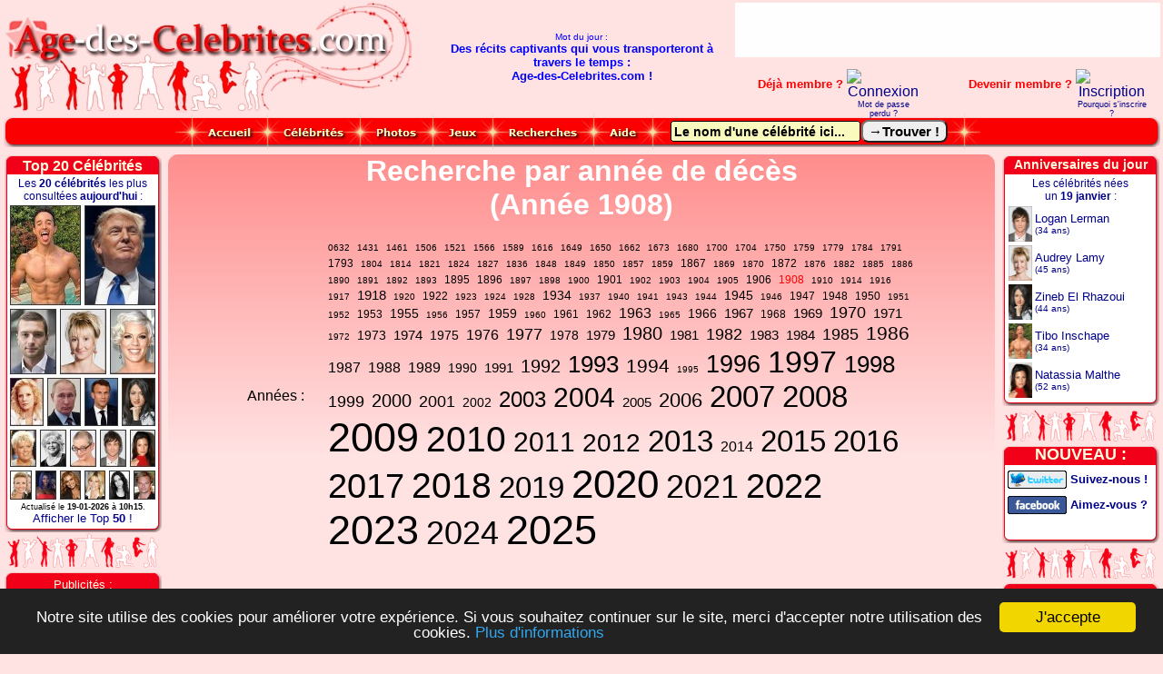

--- FILE ---
content_type: text/html
request_url: https://www.age-des-celebrites.com/recherche-par-annee-de-deces-1908.php
body_size: 12299
content:
<!DOCTYPE html SYSTEM>
<html>
<head>
	<meta http-equiv="content-type" content="text/html; charset=iso-8859-1">
	<TITLE>Recherche par année de décès (Année 1908)</TITLE>
	<meta name="viewport" content="width=device-width, initial-scale=1.0">
	<meta name="description" content="Liste des célébrités par année de décès Année 1908">
	<meta name="keywords" content="Célébrités, année de décès, Stars, Année 1908">
	<meta name="Author" lang="fr" content="Age-Des-Celebrites">
	<meta name="Identifier-URL" content="https://www.age-des-celebrites.com">
	<meta name="generator" content="AgeDesCelebrites from CgSoft (vers 28.7.0 JANV 2026), see www.age-des-celebrites.com">
	<meta name="Publisher" content="Age-Des-Celebrites">
	<meta name="Copyright" content="Age-Des-Celebrites">
	<meta name="distribution" content="global">
	<meta name="REVISIT-AFTER" content="5 days">
	<meta name="ROBOTS" content="INDEX, FOLLOW, ALL">
	<link rel="icon" href="https://www.age-des-celebrites.com/img/anim-age-des-celebrites.gif" type="image/gif">
	<link href="css/adc-prin.css" rel="stylesheet" type="text/css" media="all">
	<link href="css/adc-menu.css" rel="stylesheet" type="text/css" media="all">
	<link rel="stylesheet" href="autocomplete/css/jquery.autocomplete.css" type="text/css">
	<script type="text/javascript" src="autocomplete/scripts/jquery-1.4.4.js"></script>
	<script type="text/javascript" src="autocomplete/scripts/jquery.ajaxQueue.js"></script>
	<script type="text/javascript" src="autocomplete/scripts/jquery.autocomplete.js"></script>
	<script type="text/javascript" src="https://tags.clickintext.net/j2QWaHGILd39E" title="In-Text"></script>
	<!-- Begin Cookie Consent plugin by Silktide - https://silktide.com/cookieconsent -->
<script type="text/javascript">
    window.cookieconsent_options = {"message":"Notre site utilise des cookies pour améliorer votre expérience. Si vous souhaitez continuer sur le site, merci d'accepter notre utilisation des cookies.","dismiss":"J'accepte","learnMore":"Plus d'informations","link":"https://www.age-des-celebrites.com/apropos.php","theme":"dark-bottom"};
</script>
<script type="text/javascript" src="//cdnjs.cloudflare.com/ajax/libs/cookieconsent2/1.0.9/cookieconsent.min.js"></script>
<!-- End Cookie Consent plugin -->
</head>
<body>
<!--INFOLINKS_OFF-->
<a name="Top"></a>
	<table id="TblEntete">
		<tr id="TblEnteteTr">
			<td id="TblEnteteTdGauche">
				<img id="ImgLogo" src="https://www.age-des-celebrites.com/img/banniere-age-des-celebrites.jpg" alt="Logo original age-des-celebrites.com" usemap="#MapLogoADC">
				<map name="MapLogoADC">
					<area shape="rect" coords="7,20,423,56" href="index.php" title="Accueil age-des-celebrites.com !" alt="Accueil">
					<area shape="rect" coords="9,67,30,118" href="recherche-par-anniversaire.php" title="Calendrier des anniversaires..." alt="Anniversaires">
					<area shape="rect" coords="37,68,60,118" href="recherche-par-categories-politicien.php" title="Hommes et femmes politiques..." alt="Politique">
					<area shape="rect" coords="68,68,83,119" href="recherche-par-categories-tv-realite.php" title="Candidats TV réalité..." alt="TV réalité">
					<area shape="rect" coords="91,66,111,119" href="photos-des-celebrites.php" title="Photos des célébrités..." alt="Photos">
					<area shape="rect" coords="120,66,134,119" href="recherche-par-categories-dans-la-mode.php" title="Top models, mannequins..." alt="Top Models">
					<area shape="rect" coords="150,58,167,119" href="recherche-par-taille.php" title="Taille des célébrités..." alt="Tailles">
					<area shape="rect" coords="188,64,205,121" href="recherche-par-categories-artiste.php" title="Artistes, acteurs, chanteurs..." alt="Artistes">
					<area shape="rect" coords="208,80,237,121" href="recherche-par-signes-astrologiques.php" title="Signes du zodiaque..." alt="Astrologie">
					<area shape="rect" coords="238,63,259,100" href="quiz/quiz-age-des-celebrites.php" title="QUIZ ! Testez vos connaissances sur les célébrités !" alt="Quiz">
					<area shape="rect" coords="262,63,285,121" href="recherche-par-categories-sportif.php" title="Sportifs, footballeurs..." alt="Sportifs">
				</map>
			</td>
			<td id="TblEnteteTdCentre">
				<font face="Arial, Helvetica, Helvetica Narrow, Verdana" size="1" color="blue">Mot du jour :<br></font>
				<font face="Arial, Helvetica, Helvetica Narrow, Verdana" size="2" color="blue"><b>Des récits captivants qui vous transporteront à travers le temps :<br>Age-des-Celebrites.com !</b></font>
			</td>
			<td id="TblEnteteTdDroite">
				<table style="border-spacing:0px;" border="0" width="100%" cellspacing="0" cellpadding="0">
					<tr>
						<td style="width:100%;" align="right" Id="clickInText1">
							<div id="EmplPubHaut" style="width:468px;height:60px;background-color:#FFE3E3;border-style:none;">
								<script async src="https://pagead2.googlesyndication.com/pagead/js/adsbygoogle.js?client=ca-pub-1467008417125482"
     crossorigin="anonymous"></script>
<!-- EnHaut -->
<ins class="adsbygoogle"
     style="display:inline-block;width:468px;height:60px"
     data-ad-client="ca-pub-1467008417125482"
     data-ad-slot="2513878463"></ins>
<script>
     (adsbygoogle = window.adsbygoogle || []).push({});
</script>
							</div>
						</td>
					</tr>
					<tr>
						<td style="width:100%;" align="right">
							<div id="EspaceMembres">
								<div style="height:10px;"><font style="height:4px;line-height:4px;">&nbsp;</font></div><img src="membres/img/bouton-connexion-allume.png" alt="Connexion" border="0" style="display:none;"><img src="membres/img/bouton-inscription-allume.png" alt="Inscription" border="0" style="display:none;"><table id="TableCadreNonsMembres">  <tr>    <td width="44%">      <table border="0" width="100%" cellpadding="0" cellspacing="0">        <tr>          <td width="60%" height="23" align="right">            <font class="FontMembre">Déjà membre ?&nbsp;</font>          </td>          <td width="40%" align="center">            <a href="membres/s-identifier.php" title="Pour vous authentifier sur Age-des-Celebrites.com..."><img src="membres/img/bouton-connexion.png" alt="Connexion" border="0" onmouseover="this.src='membres/img/bouton-connexion-allume.png';" onmouseout="this.src='membres/img/bouton-connexion.png';"></a>          </td>        </tr>        <tr valign="top">          <td width="50%" align="right">            &nbsp;          </td>          <td width="50%" align="center">            <font class="FontQuestMembre"><a href="/membres/mot-de-passe-perdu.php">Mot de passe perdu ?</a></font>          </td>        </tr>      </table    </td>    <td width="4%">    </td>    <td width="50%">      <table border="0" width="100%" cellpadding="0" cellspacing="0">        <tr>          <td width="65%" height="23" align="right">            <font class="FontMembre">Devenir membre ?&nbsp;</font>          </td>          <td width="35%" align="center">            <a href="membres/enregistrement.php" title="Pour créer un nouveau compte sur Age-des-Celebrites.com..."><img src="membres/img/bouton-inscription.png" alt="Inscription" border="0" onmouseover="this.src='membres/img/bouton-inscription-allume.png';" onmouseout="this.src='membres/img/bouton-inscription.png';"></a>          </td>        </tr>        <tr valign="top">          <td width="50%" align="right">            &nbsp;          </td>          <td width="50%" align="center">            <font class="FontQuestMembre"><a href="pourquoi-s-inscrire.php">Pourquoi s'inscrire ?</a></font>          </td>        </tr>      </table    </td>    <td width="2%">    </td>  </tr></table>
							</div>
						</td>
					</tr>
				</table>
			</td>
		</tr>
	</table>
	<div align="center">
		<table style="border-spacing:0px;" width="100%" cellspacing="0" cellpadding="0">
			<tr>
				<td id="FondMenuGauche" name="FondMenuGauche">
				</td>
				<td id="FondMenu" name="FondMenu" align="center">
					<div id="BarreDeMenu" name="BarreDeMenu">
						<div id="ListeBoutonsMenu" name="ListeBoutonsMenu">
							<div id="BoutonMenuGauche" name="BoutonMenuGauche"></div>
							<div id="MenuAccueil" name="MenuAccueil" class="MenuNonDeroulant" onmouseover="ImgBtAccueil.style.visibility='visible';" onmouseout="ImgBtAccueil.style.visibility='hidden';">
								<a href="index.php"><img src="https://www.age-des-celebrites.com/img/bouton-accueil-allume.png" alt="Accueil, page d'accueil de Age-des-Celebrites.com." id="ImgBtAccueil" name="ImgBtAccueil" border="0" width="83" height="39" style="visibility:hidden;position:absolute;"></a>
							</div>
							<div id="MenuCelebrites" name="MenuCelebrites" class="MenuDeroulant" onmouseover="ImgBtCelebrites.style.visibility='visible';" onmouseout="ImgBtCelebrites.style.visibility='hidden';">
								<img src="https://www.age-des-celebrites.com/img/bouton-celebrites-allume.png" alt="Les Célébrités..." id="ImgBtCelebrites" name="ImgBtCelebrites" border="0" width="102" height="39" style="visibility:hidden;position:absolute;">
								<ul class="SousMenu">
									<li class="LISousMenu"><a class="ASousMenu" href="freq/top-celebrites.php?Top=50" title="Les 50 célébrités les plus consultées aujourd'hui.">Top célébrités (<b>50</b>)</a></li>
									<li class="LISousMenu"><a class="ASousMenu" href="dernieres-celebrites-ajoutees.php?Nb=25" title="Les dernières célébrités ajoutées à Age-des-Celebrites.com."><b>Dernières</b> célébrités...</a></li>
									<li class="LISousMenu"><a class="ASousMenu" href="derniers-commentaires-postes.php" title="Les derniers commentaires postés par les internautes."><b>Derniers</b> commentaires...</a></li>
									<li class="LISousMenu"><a class="ASousMenu" href="recherche-alphabetique-sur-le-nom-a.php" title="Liste alphabétique de toutes les célébrités du site.">Célébrités de <b>A</b> à <b>Z</b>...</a></li>
									<li><hr class="LISousMenuSep"></li>
									<li class="LISousMenu"><a class="ASousMenu" href="nuage-de-popularite-celebrites.php" title="A VOIR ABSOLUMENT: Grande image avec les 800 célébrités les plus consultées (Nuage de photos)...">Popularités en <b>photos</b></a></li>
									<li class="LISousMenu"><a class="ASousMenu" href="dates-de-naissance-inconnues.php" title="Les personnalités dont nous n'avons pas encore la date de naissance.">Naissances <b>inconnues</b></a></li>
									<li><hr class="LISousMenuSep"></li>
									<li class="LISousMenu"><a class="ASousMenu" href="formulaire-ajouter-une-celebrite.php" title="Pour ajouter une nouvelle célébrité au site."><b>Ajouter</b> une célébrité !</a></li>
									<li class="LISousMenu"><a class="ASousMenu" href="formulaire-corriger-une-celebrite.php" title="Pour corriger les données d'une célébrité."><b>Modifier</b> une célébrité !</a></li>
									<li><hr class="LISousMenuSep"></li>
									<li class="LISousMenu"><a class="ASousMenu" href="une-celebrite-au-hasard.php" title="Consulter une célébrité aléatoirement.">Une <b>célébrité</b> au <b>hasard</b></a></li>
								</ul>
							</div>
							<div id="MenuPhotos" name="MenuPhotos" class="MenuDeroulant" onmouseover="ImgBtPhotos.style.visibility='visible';" onmouseout="ImgBtPhotos.style.visibility='hidden';">
								<img src="https://www.age-des-celebrites.com/img/bouton-photos-allume.png" alt="Les Photos..." id="ImgBtPhotos" name="ImgBtPhotos" border="0" width="80" height="39" style="visibility:hidden;position:absolute;">
								<ul class="SousMenu">
									<li class="LISousMenu"><a class="ASousMenu" href="photos-des-celebrites.php" title="Toutes les célébrités en photos..."><b>Photos</b> des <b>célébrités</b>...</a></li>
								</ul>
							</div>
							<div id="MenuJeux" name="MenuJeux" class="MenuDeroulant" onmouseover="ImgBtJeux.style.visibility='visible';" onmouseout="ImgBtJeux.style.visibility='hidden';">
								<img src="https://www.age-des-celebrites.com/img/bouton-jeux-allume.png" alt="Les jeux..." id="ImgBtJeux" name="ImgBtJeux" border="0" width="66" height="39" style="visibility:hidden;position:absolute;">
								<ul class="SousMenu">
									<li class="LISousMenu"><a class="ASousMenu" href="quiz/quiz-age-des-celebrites.php" title="Un petit QCM pour tester vos connaissances sur les célébrités et leur âge !"><b>Quiz</b></a></li>
								</ul>
							</div>
							<div id="MenuRecherches" name="MenuRecherches" class="MenuDeroulant" onmouseover="ImgBtRecherches.style.visibility='visible';" onmouseout="ImgBtRecherches.style.visibility='hidden';">
								<img src="https://www.age-des-celebrites.com/img/bouton-recherches-allume.png" alt="Les recherches de célébrités." id="ImgBtRecherches" name="ImgBtRecherches" border="0" width="111" height="39" style="visibility:hidden;position:absolute;">
								<ul class="SousMenu">
									<li class="LISousMenu"><a class="ASousMenu" href="recherche-par-age.php" title="Liste des célébrités selon leur âge.">Par <b>Age</b></a></li>
									<li class="LISousMenu"><a class="ASousMenu" href="recherche-par-anniversaire.php" title="Liste des célébrités selon leur anniversaire.">Par <b>date</b> d'<b>Anniversaire</b></a></li>
									<li class="LISousMenu"><a class="ASousMenu" href="recherche-par-annee-de-naissance.php" title="Liste des célébrités selon leur année de naissance.">Par <b>Année</b> de <b>naissance</b></a></li>
									<li><hr class="LISousMenuSep"></li>
									<li class="LISousMenu"><a class="ASousMenu" href="recherche-par-annee-de-deces.php" title="Liste des célébrités selon leur année de décès.">Par <b>Année</b> de <b>décès</b></a></li>
									<li class="LISousMenu"><a class="ASousMenu" href="recherche-par-date-de-deces.php" title="Liste des célébrités selon leur date de décès.">Par <b>Date</b> de <b>Décès</b></a></li>
									<li><hr class="LISousMenuSep"></li>
									<li class="LISousMenu"><a class="ASousMenu" href="recherche-alphabetique-sur-le-nom.php" title="Liste alphabétique triée sur le NOM.">Alphabétique (<b>nom</b>)</a></li>
									<li class="LISousMenu"><a class="ASousMenu" href="recherche-alphabetique-sur-le-prenom.php" title="Liste alphabétique triée sur le PRENOM.">Alphabétique (<b>prénom</b>)</a></li>
									<li><hr class="LISousMenuSep"></li>
									<li class="LISousMenu"><a class="ASousMenu" href="recherche-par-signes-astrologiques.php" title="Liste des célébrités selon leur signe astrologique.">Par <b>Signes</b> du <b>Zodiaque</b></a></li>
									<li class="LISousMenu"><a class="ASousMenu" href="recherche-par-taille.php" title="Liste des célébrités selon leur taille.">Par <b>Tailles</b></a></li>
									<li class="LISousMenu"><a class="ASousMenu" href="recherche-par-categories.php" title="Liste des célébrités selon leur catégorie (Artistes, TV réalité, Sortifs, Politiciens, etc...).">Par <b>Catégories</b></a></li>
									<li><hr class="LISousMenuSep"></li>
									<li class="LISousMenu"><a class="ASousMenu" href="recherche-par-pays-de-naissance.php" title="Liste des célébrités selon leur pays de naissance.">Par <b>Pays</b> de <b>Naissance</b></a></li>
									<li class="LISousMenu"><a class="ASousMenu" href="recherche-par-pays-de-deces.php" title="Liste des célébrités selon leur pays de décès.">Par <b>Pays</b> de <b>Décès</b></a></li>
									<li><hr class="LISousMenuSep"></li>
									<li class="LISousMenu"><a class="ASousMenu" href="une-celebrite-au-hasard.php" title="Consulter une célébrité aléatoirement.">Une <b>célébrité</b> au <b>hasard</b></a></li>
									<li><hr class="LISousMenuSep"></li>
									<li class="LISousMenu"><a class="ASousMenu" href="comment-rechercher.php" title="Pour bien utiliser le moteur de recherche de célébrités."><b>Comment</b> rechercher ?</a></li>
								</ul>
							</div>
							<div id="MenuAide" name="MenuAide" class="MenuDeroulant" onmouseover="ImgBtAide.style.visibility='visible';" onmouseout="ImgBtAide.style.visibility='hidden';">
								<img src="https://www.age-des-celebrites.com/img/bouton-aide-allume.png" alt="Aide et à propos..." id="ImgBtAide" name="ImgBtAide" border="0" width="65" height="39" style="visibility:hidden;position:absolute;">
								<ul class="SousMenu">
									<li class="LISousMenu"><a class="ASousMenu" href="apropos.php" title="A propos d'Age-des-Celebrites.com...">A propos...</a></li>
									<li class="LISousMenu"><a class="ASousMenu" href="formulaire-contact.php" title="Pour nous envoyer un message, un commentaire ou une demande particulière...">Nous <b>contacter</b> !</a></li>
									<li><hr class="LISousMenuSep"></li>
									<li class="LISousMenu"><a class="ASousMenu" href="comment-rechercher.php" title="Pour bien utiliser le moteur de recherche de célébrités."><b>Comment</b> rechercher ?</a></li>
									<li class="LISousMenu"><a class="ASousMenu" href="informations-sur-l-heure.php" title="Informations sur l'heure de mise à jour d'Age-des-Celebrites.com."><b>Mises à jour</b> du site</a></li>
									<li><hr class="LISousMenuSep"></li>
									<li class="LISousMenu"><a class="ASousMenu" href="conditions-generales-d-utilisation.php" title="Lire nos Conditions Générales d'Utilisation."><b>Conditions générales</b></a></li>
								</ul>
							</div>
							<div id="BoutonMenuDroite" name="BoutonMenuDroite"></div>
							<form id="FrmRech" name="FrmRech" action="cg-recherche-celeb.php" method="get" autocomplete="off">
								<div id="RechCelebChamp" name="RechCelebChamp">
									<input type="text" size="24" name="terms" id="terms" value="Le nom d'une célébrité ici..." onfocus="if(this.value == 'Le nom d\'une célébrité ici...') { this.value = '';}" onblur="if(this.value=='') { this.value = 'Le nom d\'une célébrité ici...';}" title="Entrez un nom (même partiel), un âge, une date, une année ou même un signe astrologique...">
								</div>
								<div id="RechCelebBouton" name="RechCelebBouton">
									<input type="submit" class="AdcBouton" style="border-radius: 8px;" value="&rarr;Trouver !" title="Pour lancer la recherche...">
								</div>
								<input type="hidden" name="showm" value="3">
								<input type="hidden" name="all" value="0">
							</form>
							<div id="BoutonMenuGauche2" name="BoutonMenuGauche2"></div>
							<div id="BoutonMenuDroite2" name="BoutonMenuDroite2"></div>
						</div><!--/#ListeBoutonsMenu-->
					</div><!--/#BarreDeMenu-->
				</td>
				<td id="FondMenuDroite" name="FondMenuDroite">
				</td>
			</tr>
		</table>
	</div>
	<table id="TblCorps">
                <tr>
                        <td style="width:176px;">
                        </td>
                        <td>
                        </td>
                        <td style="width:176px;">
                        </td>
                </tr>
		<tr id="TblCorpsTr">
			<td id="TblCorpsTdGauche">
				<table id="AdcG1" style="border-spacing:0px;" border="0" width="176" cellspacing="0" cellpadding="0">
					<tr style="height:22px;width:176px;background-image:url(https://www.age-des-celebrites.com/img/nv-cadre-haut.png);background-repeat:no-repeat;">
						<td align="center" valign="bottom">
							<font face="Arial, Helvetica, Helvetica Narrow, Verdana" size="3" color="lightyellow">
								<a href="freq/top-celebrites.php?Top=20" title="Les célébrités les plus consultées aujourd'hui... (Actualisé toutes les 5 minutes.)"><font face="Arial, Helvetica, Helvetica Narrow, Verdana" size="3" color=lightyellow><b>Top 20 Célébrités</b></font></a>
							</font>
						</td>
					</tr>
					<tr style="background-image:url(https://www.age-des-celebrites.com/img/nv-cadre-m.png);background-repeat:repeat-y;">
						<td align="center" valign="top">
							<font face="Arial, Helvetica, Helvetica Narrow, Verdana" size="2">
								<div style="height:3px;"><font style="font-size:3px;">&nbsp;</font></div><font style="font-size:12px;color:darkblue;">Les <b>20 célébrités</b> les plus consultées <b>aujourd'hui</b> :</font><img src="https://www.age-des-celebrites.com/img/top-20-celebrites.jpg" style="width:160px;height:324px;border-style:none;padding:3px;margin:0px;display:block;" alt="Le Top 20 des célébrités les plus consultés le 19-01-2026 (actualisé toutes les 5 minutes)." usemap="#Top20">
<map name="Top20">
<area shape="rect" coords="0,1,78,111" href="/age-de-tibo-inschape.php" title="1er : Tibo Inschape (1,58% des visiteurs.)" alt="Tibo Inschape">
<area shape="rect" coords="82,1,160,111" href="/age-de-donald-trump.php" title="2ème : Donald Trump (1,26% des visiteurs.)" alt="Donald Trump">
<area shape="rect" coords="0,115,51,187" href="/age-de-jordan-bardella.php" title="3ème : Jordan Bardella (1,26% des visiteurs.)" alt="Jordan Bardella">
<area shape="rect" coords="55,115,106,187" href="/age-de-audrey-lamy.php" title="4ème : Audrey Lamy (1,18% des visiteurs.)" alt="Audrey Lamy">
<area shape="rect" coords="110,115,160,187" href="/age-de-pink.php" title="5ème : Pink (1,1% des visiteurs.)" alt="Pink">
<area shape="rect" coords="0,191,37,244" href="/age-de-sylvie-vartan.php" title="6ème : Sylvie Vartan (1,03% des visiteurs.)" alt="Sylvie Vartan">
<area shape="rect" coords="41,191,78,244" href="/age-de-vladimir-poutine.php" title="7ème : Vladimir Poutine (0,95% des visiteurs.)" alt="Vladimir Poutine">
<area shape="rect" coords="81,191,120,244" href="/age-de-emmanuel-macron.php" title="8ème : Emmanuel Macron (0,87% des visiteurs.)" alt="Emmanuel Macron">
<area shape="rect" coords="123,191,160,244" href="/age-de-zineb-el-rhazoui.php" title="9ème : Zineb El Rhazoui (0,87% des visiteurs.)" alt="Zineb El Rhazoui">
<area shape="rect" coords="0,248,29,289" href="/age-de-mimie-mathy.php" title="10ème : Mimie Mathy (0,79% des visiteurs.)" alt="Mimie Mathy">
<area shape="rect" coords="33,248,62,289" href="/age-de-brigitte-bardot.php" title="11ème : Brigitte Bardot (0,71% des visiteurs.)" alt="Brigitte Bardot">
<area shape="rect" coords="66,248,95,289" href="/age-de-desireless.php" title="12ème : Desireless (0,71% des visiteurs.)" alt="Desireless">
<area shape="rect" coords="99,248,128,289" href="/age-de-logan-lerman.php" title="13ème : Logan Lerman (0,63% des visiteurs.)" alt="Logan Lerman">
<area shape="rect" coords="132,248,160,289" href="/age-de-natassia-malthe.php" title="14ème : Natassia Malthe (0,63% des visiteurs.)" alt="Natassia Malthe">
<area shape="rect" coords="0,293,24,325" href="/age-de-alexandra-lamy.php" title="15ème : Alexandra Lamy (0,55% des visiteurs.)" alt="Alexandra Lamy">
<area shape="rect" coords="28,293,51,325" href="/age-de-aya-nakamura.php" title="16ème : Aya Nakamura (0,55% des visiteurs.)" alt="Aya Nakamura">
<area shape="rect" coords="55,293,78,325" href="/age-de-clara-morgane.php" title="17ème : Clara Morgane (0,55% des visiteurs.)" alt="Clara Morgane">
<area shape="rect" coords="82,293,105,325" href="/age-de-flavie-flament.php" title="18ème : Flavie Flament (0,55% des visiteurs.)" alt="Flavie Flament">
<area shape="rect" coords="109,293,132,325" href="/age-de-alanis-morissette.php" title="19ème : Alanis Morissette (0,47% des visiteurs.)" alt="Alanis Morissette">
<area shape="rect" coords="136,293,160,325" href="/age-de-david-hallyday.php" title="20ème : David Hallyday (0,47% des visiteurs.)" alt="David Hallyday">
</map><font style="font-size:9px;">Actualisé le <b>19-01-2026</b> à <b>10h15</b>.</font><br><a href="/freq/top-celebrites.php?Top=50" title="Les 50 célébrités les plus consultées aujourd'hui.">Afficher le Top <b>50</b> !</a><br>
							</font>
						</td>
					</tr>
					<tr style="height:9px;background-image:url(https://www.age-des-celebrites.com/img/nv-cadre-bas.png);background-repeat:no-repeat;">
						<td>
						</td>
					</tr>
				</table>
				<div style="background-image:url(https://www.age-des-celebrites.com/img/image-inter-cadre.png);background-repeat:no-repeat;border-style:none;width:175px;height:42px;"></div>
				<table id="AdcG2" style="border-spacing:0px;" border="0" width="176" cellspacing="0" cellpadding="0">
					<tr style="height:22px;width:176px;background-image:url(https://www.age-des-celebrites.com/img/nv-cadre-haut.png);background-repeat:no-repeat;">
						<td align="center" valign="bottom">
							<font face="Arial, Helvetica, Helvetica Narrow, Verdana" size="2" color="lightyellow">
								Publicités :
							</font>
						</td>
					</tr>
					<tr style="background-image:url(https://www.age-des-celebrites.com/img/nv-cadre-m.png);background-repeat:repeat-y;">
						<td align="center" valign="top">
							<font face="Arial, Helvetica, Helvetica Narrow, Verdana" size="2">
								<div id="EmplPubGauche" style="width:160px;height:600px;border-style:none;margin:4px 0px 0px 0px;padding:0px;text-align:center;">
									<script type="text/javascript" src="https://tags.clickintext.net/JgOKAk2OubEm0" title="Classic (IAB)"></script>
								</div>
								<font size="1"><br><br>---<br><br></font>
								<font face="Arial, Helvetica, Helvetica Narrow, Verdana" size="1">
									Dernière mise à jour le<br><B>19 janv 2026 à 00:00</B><br><a href="informations-sur-l-heure.php">(Heure de Paris)</a><br>
								</font>
							</font>
						</td>
					</tr>
					<tr style="height:9px;background-image:url(https://www.age-des-celebrites.com/img/nv-cadre-bas.png);background-repeat:no-repeat;">
						<td>
						</td>
					</tr>
				</table>
                                <div style="background-image:url(img/image-inter-cadre.png);background-repeat:no-repeat;border-style:none;width:175px;height:42px;"></div>
				<table id="AdcG3" style="border-spacing:0px;" border="0" width="176" cellspacing="0" cellpadding="0">
					<tr style="height:22px;width:176px;background-image:url(https://www.age-des-celebrites.com/img/nv-cadre-haut.png);background-repeat:no-repeat;">
						<td align="center" valign="middle">
							<font face="Arial, Helvetica, Helvetica Narrow, Verdana" size="3" color="lightyellow">
								<a href="anniversaires-le-19-janvier.php" title="Les anniversaires du 19 janvier 2026"><font face="Arial, Helvetica, Helvetica Narrow, Verdana" color="lightyellow" style="font-size:14px;"><b>Anniversaires du jour</b></font></a>
							</font>
						</td>
					</tr>
					<tr style="background-image:url(https://www.age-des-celebrites.com/img/nv-cadre-m.png);background-repeat:repeat-y;">
						<td align="center" valign="top">
							<font face="Arial, Helvetica, Helvetica Narrow, Verdana" size="2">
								<div style="height:3px;"><font style="font-size:3px;">&nbsp;</font></div><font style="font-size:12px;color:darkblue;">Les célébrités nées<br>un <b>19 janvier</b> :</font><table style="border-spacing:0px;" border="0" width="158" cellspacing="0" cellpadding="0"><tr height="4"><td></td></tr><tr valign="middle"><td width="26" height="39"><a href="age-de-logan-lerman.php"><img src="https://www.age-des-celebrites.com/photos/L/logan-lerman-mini.jpg" align="absmiddle" alt="Logan Lerman" border=0 width=26 height=39></a></td><td width="3%"></td><td width="97%" align="left"><a href="age-de-logan-lerman.php" title="Logan Lerman est né le dimanche 19 janvier 1992."><font face="Arial, Helvetica, Helvetica Narrow, Verdana" size="2" color="darkblue">Logan Lerman</font></a><br><a href="recherche-par-age-34.php" title="Voir les autres célébrités de 34 ans..."><font face="Arial, Helvetica, Helvetica Narrow, Verdana" size=1 color=darkblue>(34 ans)</font></a></td></tr><tr height="4"><td></td></tr><tr valign="middle"><td width="26" height="39"><a href="age-de-audrey-lamy.php"><img src="https://www.age-des-celebrites.com/photos/L/audrey-lamy-mini.jpg" align="absmiddle" alt="Audrey Lamy" border=0 width=26 height=39></a></td><td width="3%"></td><td width="97%" align="left"><a href="age-de-audrey-lamy.php" title="Audrey Lamy est née le lundi 19 janvier 1981."><font face="Arial, Helvetica, Helvetica Narrow, Verdana" size="2" color="darkblue">Audrey Lamy</font></a><br><a href="recherche-par-age-45.php" title="Voir les autres célébrités de 45 ans..."><font face="Arial, Helvetica, Helvetica Narrow, Verdana" size=1 color=darkblue>(45 ans)</font></a></td></tr><tr height="4"><td></td></tr><tr valign="middle"><td width="26" height="39"><a href="age-de-zineb-el-rhazoui.php"><img src="https://www.age-des-celebrites.com/photos/E/zineb-el-rhazoui-mini.jpg" align="absmiddle" alt="Zineb El Rhazoui" border=0 width=26 height=39></a></td><td width="3%"></td><td width="97%" align="left"><a href="age-de-zineb-el-rhazoui.php" title="Zineb El Rhazoui est née le mardi 19 janvier 1982."><font face="Arial, Helvetica, Helvetica Narrow, Verdana" size="2" color="darkblue">Zineb El Rhazoui</font></a><br><a href="recherche-par-age-44.php" title="Voir les autres célébrités de 44 ans..."><font face="Arial, Helvetica, Helvetica Narrow, Verdana" size=1 color=darkblue>(44 ans)</font></a></td></tr><tr height="4"><td></td></tr><tr valign="middle"><td width="26" height="39"><a href="age-de-tibo-inschape.php"><img src="https://www.age-des-celebrites.com/photos/I/tibo-inschape-mini.jpg" align="absmiddle" alt="Tibo Inschape" border=0 width=26 height=39></a></td><td width="3%"></td><td width="97%" align="left"><a href="age-de-tibo-inschape.php" title="Tibo Inschape est né le dimanche 19 janvier 1992."><font face="Arial, Helvetica, Helvetica Narrow, Verdana" size="2" color="darkblue">Tibo Inschape</font></a><br><a href="recherche-par-age-34.php" title="Voir les autres célébrités de 34 ans..."><font face="Arial, Helvetica, Helvetica Narrow, Verdana" size=1 color=darkblue>(34 ans)</font></a></td></tr><tr height="4"><td></td></tr><tr valign="middle"><td width="26" height="39"><a href="age-de-natassia-malthe.php"><img src="https://www.age-des-celebrites.com/photos/M/natassia-malthe-mini.jpg" align="absmiddle" alt="Natassia Malthe" border=0 width=26 height=39></a></td><td width="3%"></td><td width="97%" align="left"><a href="age-de-natassia-malthe.php" title="Natassia Malthe est née le samedi 19 janvier 1974."><font face="Arial, Helvetica, Helvetica Narrow, Verdana" size="2" color="darkblue">Natassia Malthe</font></a><br><a href="recherche-par-age-52.php" title="Voir les autres célébrités de 52 ans..."><font face="Arial, Helvetica, Helvetica Narrow, Verdana" size=1 color=darkblue>(52 ans)</font></a></td></tr><tr height="1"><td></td></tr></table>
							</font>
						</td>
					</tr>
					<tr style="height:9px;background-image:url(https://www.age-des-celebrites.com/img/nv-cadre-bas.png);background-repeat:no-repeat;">
						<td>
						</td>
					</tr>
				</table>
                                <div style="background-image:url(https://www.age-des-celebrites.com/img/image-inter-cadre.png);background-repeat:no-repeat;border-style:none;width:175px;height:42px;"></div>
                                <table id="AdcG4" style="border-spacing:0px;" border="0" width="176" cellspacing="0" cellpadding="0">
                                        <tr style="height:22px;width:176px;background-image:url(https://www.age-des-celebrites.com/img/nv-cadre-haut.png);background-repeat:no-repeat;">
                                                <td align="center" valign="middle">
                                                        <font face="Arial, Helvetica, Helvetica Narrow, Verdana" size="3" color="lightyellow">
								<font face="Arial, Helvetica, Helvetica Narrow, Verdana" color="lightyellow" style="font-size:18px;"><b>NOUVEAU :</b></font>
                                                        </font>
                                                </td>
                                        </tr>
                                        <tr style="background-image:url(https://www.age-des-celebrites.com/img/nv-cadre-m.png);background-repeat:repeat-y;">
                                                <td align="center" valign="top">
                                                        <font face="Arial, Helvetica, Helvetica Narrow, Verdana" size="2">
                                                                <div style="height:6px;"><font style="font-size:6px;">&nbsp;</font></div>
                                                                <img src="https://www.age-des-celebrites.com/img/bouton-facebook-allume.png" style="display:none;">
                                                                <img src="https://www.age-des-celebrites.com/img/bouton-twitter-allume.png" alt="Twitter" style="display:none;">
                                                                <table border="0" cellpadding="0" cellspacing="0" style="width:160px;">
                                                                        <tr>
                                                                                <td style="align:left;">
                                                                                        <a href="https://twitter.com/#!/agecelebrites" title="Suivez-nous sur Twitter..." target="_new"><img src="https://www.age-des-celebrites.com/img/bouton-twitter.png" border="0" style="width:65px;height:20px;vertical-align:middle;" alt="Twitter" onmouseover="this.src='https://www.age-des-celebrites.com/img/bouton-twitter-allume.png';" onmouseout="this.src='https://www.age-des-celebrites.com/img/bouton-twitter.png';"></a>
                                                                                </td>
                                                                                <td style="vertical-align:middle;">
                                                                                        <font size="2" color="darkblue" style="vertical-align:middle;"><b>Suivez-nous !</b></font>
                                                                                </td>
                                                                        </tr>
                                                                </table>
                                                                <div style="height:8px;"><font style="font-size:8px;">&nbsp;</font></div>
                                                                <table border="0" cellpadding="0" cellspacing="0" style="width:160px;">
                                                                        <tr>
                                                                                <td style="align:left;">
                                                                                        <a href="https://www.facebook.com/pages/age-des-celebritescom/182474311772419" title="Devenez fan de Age-des-Célébrités.com sur Facebook..." target="_new"><img src="https://www.age-des-celebrites.com/img/bouton-facebook.png" border="0" style="width:65px;height:20px;vertical-align:middle;" alt="Facebook" onmouseover="this.src='https://www.age-des-celebrites.com/img/bouton-facebook-allume.png';" onmouseout="this.src='https://www.age-des-celebrites.com/img/bouton-facebook.png';"></a>
                                                                                </td>
                                                                                <td style="vertical-align:middle;">
                                                                                        <font size="2" color="darkblue" style="vertical-align:middle;"><b>Aimez-vous ?</b></font>
                                                                                </td>
                                                                        </tr>
                                                                </table>
                                                                <div style="height:3px;"><font style="font-size:5px;">&nbsp;</font></div>
                                                                <iframe src="https://www.facebook.com/plugins/like.php?href=http%3A%2F%2Fwww.facebook.com%2Fpages%2Fage-des-celebritescom%2F182474311772419&amp;layout=button_count&amp;show_faces=false&amp;width=160&amp;action=like&amp;font=arial&amp;colorscheme=light&amp;height=21" scrolling="no" frameborder="0" style="border:none; overflow:hidden; width:160px; height:21px;" allowTransparency="true"></iframe>
                                                        </font>
                                                </td>
                                        </tr>
                                        <tr style="height:9px;background-image:url(https://www.age-des-celebrites.com/img/nv-cadre-bas.png);background-repeat:no-repeat;">
                                                <td>
                                                </td>
                                        </tr>
                                </table>
			</td>
			<td>
				<table style="border-spacing:0px;" border="0" width="100%" cellspacing="0" cellpadding="0" bgcolor="#FFE3E3">
					<tr>
						<td style="width:4px;min-width:4px;background-color:#FFE3E3;">
						</td>
						<td style="width:18px;min-width:18px;max-width:18px;background-image:url(https://www.age-des-celebrites.com/img/barre-degrade-vertical-rouge-blanc-arrondi-gauche.jpg);background-repeat:no-repeat;">
						</td>
						<td id="CorpsPrin" style="background-image:url(https://www.age-des-celebrites.com/img/degrade-vertical-rouge-vers-blanc.jpg);background-repeat:repeat-x;" align="center">
<TABLE border="0" width="100%" cellspacing="0" cellpadding="0">
	<TR valign="top">
		<TD align="center" width="70%">
			<font face="Arial, Helvetica, Helvetica Narrow, Verdana" color="white" size="6">
				<B>Recherche par année de décès<br>(Année 1908)</B>
			</font>
		</TD>
	</TR>
</TABLE>
<BR>
<TABLE border="0" width="100%" cellspacing="0" cellpadding="0">
	<TR valign="center">
		<TD width="15%" align="right">
			<font face="Arial, Helvetica, Helvetica Narrow, Verdana" size="3">
				Années :
			</font>
		</TD>
		<TD width="3%" align="right">
		</TD>
		<TD width="75%" align="left">
			 <a href="recherche-par-annee-de-deces-0632.php" title="1 Célébrité..."><font face="Arial, Helvetica" style="font-size:10px;" color="black">0632</font></a>&nbsp;
 <a href="recherche-par-annee-de-deces-1431.php" title="1 Célébrité..."><font face="Arial, Helvetica" style="font-size:10px;" color="black">1431</font></a>&nbsp;
 <a href="recherche-par-annee-de-deces-1461.php" title="1 Célébrité..."><font face="Arial, Helvetica" style="font-size:10px;" color="black">1461</font></a>&nbsp;
 <a href="recherche-par-annee-de-deces-1506.php" title="1 Célébrité..."><font face="Arial, Helvetica" style="font-size:10px;" color="black">1506</font></a>&nbsp;
 <a href="recherche-par-annee-de-deces-1521.php" title="1 Célébrité..."><font face="Arial, Helvetica" style="font-size:10px;" color="black">1521</font></a>&nbsp;
 <a href="recherche-par-annee-de-deces-1566.php" title="1 Célébrité..."><font face="Arial, Helvetica" style="font-size:10px;" color="black">1566</font></a>&nbsp;
 <a href="recherche-par-annee-de-deces-1589.php" title="1 Célébrité..."><font face="Arial, Helvetica" style="font-size:10px;" color="black">1589</font></a>&nbsp;
 <a href="recherche-par-annee-de-deces-1616.php" title="1 Célébrité..."><font face="Arial, Helvetica" style="font-size:10px;" color="black">1616</font></a>&nbsp;
 <a href="recherche-par-annee-de-deces-1649.php" title="1 Célébrité..."><font face="Arial, Helvetica" style="font-size:10px;" color="black">1649</font></a>&nbsp;
 <a href="recherche-par-annee-de-deces-1650.php" title="1 Célébrité..."><font face="Arial, Helvetica" style="font-size:10px;" color="black">1650</font></a>&nbsp;
 <a href="recherche-par-annee-de-deces-1662.php" title="1 Célébrité..."><font face="Arial, Helvetica" style="font-size:10px;" color="black">1662</font></a>&nbsp;
 <a href="recherche-par-annee-de-deces-1673.php" title="1 Célébrité..."><font face="Arial, Helvetica" style="font-size:10px;" color="black">1673</font></a>&nbsp;
 <a href="recherche-par-annee-de-deces-1680.php" title="1 Célébrité..."><font face="Arial, Helvetica" style="font-size:10px;" color="black">1680</font></a>&nbsp;
 <a href="recherche-par-annee-de-deces-1700.php" title="1 Célébrité..."><font face="Arial, Helvetica" style="font-size:10px;" color="black">1700</font></a>&nbsp;
 <a href="recherche-par-annee-de-deces-1704.php" title="1 Célébrité..."><font face="Arial, Helvetica" style="font-size:10px;" color="black">1704</font></a>&nbsp;
 <a href="recherche-par-annee-de-deces-1750.php" title="1 Célébrité..."><font face="Arial, Helvetica" style="font-size:10px;" color="black">1750</font></a>&nbsp;
 <a href="recherche-par-annee-de-deces-1759.php" title="1 Célébrité..."><font face="Arial, Helvetica" style="font-size:10px;" color="black">1759</font></a>&nbsp;
 <a href="recherche-par-annee-de-deces-1779.php" title="1 Célébrité..."><font face="Arial, Helvetica" style="font-size:10px;" color="black">1779</font></a>&nbsp;
 <a href="recherche-par-annee-de-deces-1784.php" title="1 Célébrité..."><font face="Arial, Helvetica" style="font-size:10px;" color="black">1784</font></a>&nbsp;
 <a href="recherche-par-annee-de-deces-1791.php" title="1 Célébrité..."><font face="Arial, Helvetica" style="font-size:10px;" color="black">1791</font></a>&nbsp;
 <a href="recherche-par-annee-de-deces-1793.php" title="2 Célébrités..."><font face="Arial, Helvetica" style="font-size:12px;" color="black">1793</font></a>&nbsp;
 <a href="recherche-par-annee-de-deces-1804.php" title="1 Célébrité..."><font face="Arial, Helvetica" style="font-size:10px;" color="black">1804</font></a>&nbsp;
 <a href="recherche-par-annee-de-deces-1814.php" title="1 Célébrité..."><font face="Arial, Helvetica" style="font-size:10px;" color="black">1814</font></a>&nbsp;
 <a href="recherche-par-annee-de-deces-1821.php" title="1 Célébrité..."><font face="Arial, Helvetica" style="font-size:10px;" color="black">1821</font></a>&nbsp;
 <a href="recherche-par-annee-de-deces-1824.php" title="1 Célébrité..."><font face="Arial, Helvetica" style="font-size:10px;" color="black">1824</font></a>&nbsp;
 <a href="recherche-par-annee-de-deces-1827.php" title="1 Célébrité..."><font face="Arial, Helvetica" style="font-size:10px;" color="black">1827</font></a>&nbsp;
 <a href="recherche-par-annee-de-deces-1836.php" title="1 Célébrité..."><font face="Arial, Helvetica" style="font-size:10px;" color="black">1836</font></a>&nbsp;
 <a href="recherche-par-annee-de-deces-1848.php" title="1 Célébrité..."><font face="Arial, Helvetica" style="font-size:10px;" color="black">1848</font></a>&nbsp;
 <a href="recherche-par-annee-de-deces-1849.php" title="1 Célébrité..."><font face="Arial, Helvetica" style="font-size:10px;" color="black">1849</font></a>&nbsp;
 <a href="recherche-par-annee-de-deces-1850.php" title="1 Célébrité..."><font face="Arial, Helvetica" style="font-size:10px;" color="black">1850</font></a>&nbsp;
 <a href="recherche-par-annee-de-deces-1857.php" title="1 Célébrité..."><font face="Arial, Helvetica" style="font-size:10px;" color="black">1857</font></a>&nbsp;
 <a href="recherche-par-annee-de-deces-1859.php" title="1 Célébrité..."><font face="Arial, Helvetica" style="font-size:10px;" color="black">1859</font></a>&nbsp;
 <a href="recherche-par-annee-de-deces-1867.php" title="2 Célébrités..."><font face="Arial, Helvetica" style="font-size:12px;" color="black">1867</font></a>&nbsp;
 <a href="recherche-par-annee-de-deces-1869.php" title="1 Célébrité..."><font face="Arial, Helvetica" style="font-size:10px;" color="black">1869</font></a>&nbsp;
 <a href="recherche-par-annee-de-deces-1870.php" title="1 Célébrité..."><font face="Arial, Helvetica" style="font-size:10px;" color="black">1870</font></a>&nbsp;
 <a href="recherche-par-annee-de-deces-1872.php" title="2 Célébrités..."><font face="Arial, Helvetica" style="font-size:12px;" color="black">1872</font></a>&nbsp;
 <a href="recherche-par-annee-de-deces-1876.php" title="1 Célébrité..."><font face="Arial, Helvetica" style="font-size:10px;" color="black">1876</font></a>&nbsp;
 <a href="recherche-par-annee-de-deces-1882.php" title="1 Célébrité..."><font face="Arial, Helvetica" style="font-size:10px;" color="black">1882</font></a>&nbsp;
 <a href="recherche-par-annee-de-deces-1885.php" title="1 Célébrité..."><font face="Arial, Helvetica" style="font-size:10px;" color="black">1885</font></a>&nbsp;
 <a href="recherche-par-annee-de-deces-1886.php" title="1 Célébrité..."><font face="Arial, Helvetica" style="font-size:10px;" color="black">1886</font></a>&nbsp;
 <a href="recherche-par-annee-de-deces-1890.php" title="1 Célébrité..."><font face="Arial, Helvetica" style="font-size:10px;" color="black">1890</font></a>&nbsp;
 <a href="recherche-par-annee-de-deces-1891.php" title="1 Célébrité..."><font face="Arial, Helvetica" style="font-size:10px;" color="black">1891</font></a>&nbsp;
 <a href="recherche-par-annee-de-deces-1892.php" title="1 Célébrité..."><font face="Arial, Helvetica" style="font-size:10px;" color="black">1892</font></a>&nbsp;
 <a href="recherche-par-annee-de-deces-1893.php" title="1 Célébrité..."><font face="Arial, Helvetica" style="font-size:10px;" color="black">1893</font></a>&nbsp;
 <a href="recherche-par-annee-de-deces-1895.php" title="2 Célébrités..."><font face="Arial, Helvetica" style="font-size:12px;" color="black">1895</font></a>&nbsp;
 <a href="recherche-par-annee-de-deces-1896.php" title="2 Célébrités..."><font face="Arial, Helvetica" style="font-size:12px;" color="black">1896</font></a>&nbsp;
 <a href="recherche-par-annee-de-deces-1897.php" title="1 Célébrité..."><font face="Arial, Helvetica" style="font-size:10px;" color="black">1897</font></a>&nbsp;
 <a href="recherche-par-annee-de-deces-1898.php" title="1 Célébrité..."><font face="Arial, Helvetica" style="font-size:10px;" color="black">1898</font></a>&nbsp;
 <a href="recherche-par-annee-de-deces-1900.php" title="1 Célébrité..."><font face="Arial, Helvetica" style="font-size:10px;" color="black">1900</font></a>&nbsp;
 <a href="recherche-par-annee-de-deces-1901.php" title="2 Célébrités..."><font face="Arial, Helvetica" style="font-size:12px;" color="black">1901</font></a>&nbsp;
 <a href="recherche-par-annee-de-deces-1902.php" title="1 Célébrité..."><font face="Arial, Helvetica" style="font-size:10px;" color="black">1902</font></a>&nbsp;
 <a href="recherche-par-annee-de-deces-1903.php" title="1 Célébrité..."><font face="Arial, Helvetica" style="font-size:10px;" color="black">1903</font></a>&nbsp;
 <a href="recherche-par-annee-de-deces-1904.php" title="1 Célébrité..."><font face="Arial, Helvetica" style="font-size:10px;" color="black">1904</font></a>&nbsp;
 <a href="recherche-par-annee-de-deces-1905.php" title="1 Célébrité..."><font face="Arial, Helvetica" style="font-size:10px;" color="black">1905</font></a>&nbsp;
 <a href="recherche-par-annee-de-deces-1906.php" title="2 Célébrités..."><font face="Arial, Helvetica" style="font-size:12px;" color="black">1906</font></a>&nbsp;
 <font face="Arial, Helvetica" style="font-size:12px;" color="red"><span title="2 Célébrités...">1908</span></font>&nbsp;
 <a href="recherche-par-annee-de-deces-1910.php" title="1 Célébrité..."><font face="Arial, Helvetica" style="font-size:10px;" color="black">1910</font></a>&nbsp;
 <a href="recherche-par-annee-de-deces-1914.php" title="1 Célébrité..."><font face="Arial, Helvetica" style="font-size:10px;" color="black">1914</font></a>&nbsp;
 <a href="recherche-par-annee-de-deces-1916.php" title="1 Célébrité..."><font face="Arial, Helvetica" style="font-size:10px;" color="black">1916</font></a>&nbsp;
 <a href="recherche-par-annee-de-deces-1917.php" title="1 Célébrité..."><font face="Arial, Helvetica" style="font-size:10px;" color="black">1917</font></a>&nbsp;
 <a href="recherche-par-annee-de-deces-1918.php" title="4 Célébrités..."><font face="Arial, Helvetica" style="font-size:15px;" color="black">1918</font></a>&nbsp;
 <a href="recherche-par-annee-de-deces-1920.php" title="1 Célébrité..."><font face="Arial, Helvetica" style="font-size:10px;" color="black">1920</font></a>&nbsp;
 <a href="recherche-par-annee-de-deces-1922.php" title="2 Célébrités..."><font face="Arial, Helvetica" style="font-size:12px;" color="black">1922</font></a>&nbsp;
 <a href="recherche-par-annee-de-deces-1923.php" title="1 Célébrité..."><font face="Arial, Helvetica" style="font-size:10px;" color="black">1923</font></a>&nbsp;
 <a href="recherche-par-annee-de-deces-1924.php" title="1 Célébrité..."><font face="Arial, Helvetica" style="font-size:10px;" color="black">1924</font></a>&nbsp;
 <a href="recherche-par-annee-de-deces-1928.php" title="1 Célébrité..."><font face="Arial, Helvetica" style="font-size:10px;" color="black">1928</font></a>&nbsp;
 <a href="recherche-par-annee-de-deces-1934.php" title="3 Célébrités..."><font face="Arial, Helvetica" style="font-size:14px;" color="black">1934</font></a>&nbsp;
 <a href="recherche-par-annee-de-deces-1937.php" title="1 Célébrité..."><font face="Arial, Helvetica" style="font-size:10px;" color="black">1937</font></a>&nbsp;
 <a href="recherche-par-annee-de-deces-1940.php" title="1 Célébrité..."><font face="Arial, Helvetica" style="font-size:10px;" color="black">1940</font></a>&nbsp;
 <a href="recherche-par-annee-de-deces-1941.php" title="1 Célébrité..."><font face="Arial, Helvetica" style="font-size:10px;" color="black">1941</font></a>&nbsp;
 <a href="recherche-par-annee-de-deces-1943.php" title="1 Célébrité..."><font face="Arial, Helvetica" style="font-size:10px;" color="black">1943</font></a>&nbsp;
 <a href="recherche-par-annee-de-deces-1944.php" title="1 Célébrité..."><font face="Arial, Helvetica" style="font-size:10px;" color="black">1944</font></a>&nbsp;
 <a href="recherche-par-annee-de-deces-1945.php" title="3 Célébrités..."><font face="Arial, Helvetica" style="font-size:14px;" color="black">1945</font></a>&nbsp;
 <a href="recherche-par-annee-de-deces-1946.php" title="1 Célébrité..."><font face="Arial, Helvetica" style="font-size:10px;" color="black">1946</font></a>&nbsp;
 <a href="recherche-par-annee-de-deces-1947.php" title="2 Célébrités..."><font face="Arial, Helvetica" style="font-size:12px;" color="black">1947</font></a>&nbsp;
 <a href="recherche-par-annee-de-deces-1948.php" title="2 Célébrités..."><font face="Arial, Helvetica" style="font-size:12px;" color="black">1948</font></a>&nbsp;
 <a href="recherche-par-annee-de-deces-1950.php" title="2 Célébrités..."><font face="Arial, Helvetica" style="font-size:12px;" color="black">1950</font></a>&nbsp;
 <a href="recherche-par-annee-de-deces-1951.php" title="1 Célébrité..."><font face="Arial, Helvetica" style="font-size:10px;" color="black">1951</font></a>&nbsp;
 <a href="recherche-par-annee-de-deces-1952.php" title="1 Célébrité..."><font face="Arial, Helvetica" style="font-size:10px;" color="black">1952</font></a>&nbsp;
 <a href="recherche-par-annee-de-deces-1953.php" title="2 Célébrités..."><font face="Arial, Helvetica" style="font-size:12px;" color="black">1953</font></a>&nbsp;
 <a href="recherche-par-annee-de-deces-1955.php" title="3 Célébrités..."><font face="Arial, Helvetica" style="font-size:14px;" color="black">1955</font></a>&nbsp;
 <a href="recherche-par-annee-de-deces-1956.php" title="1 Célébrité..."><font face="Arial, Helvetica" style="font-size:10px;" color="black">1956</font></a>&nbsp;
 <a href="recherche-par-annee-de-deces-1957.php" title="2 Célébrités..."><font face="Arial, Helvetica" style="font-size:12px;" color="black">1957</font></a>&nbsp;
 <a href="recherche-par-annee-de-deces-1959.php" title="3 Célébrités..."><font face="Arial, Helvetica" style="font-size:14px;" color="black">1959</font></a>&nbsp;
 <a href="recherche-par-annee-de-deces-1960.php" title="1 Célébrité..."><font face="Arial, Helvetica" style="font-size:10px;" color="black">1960</font></a>&nbsp;
 <a href="recherche-par-annee-de-deces-1961.php" title="2 Célébrités..."><font face="Arial, Helvetica" style="font-size:12px;" color="black">1961</font></a>&nbsp;
 <a href="recherche-par-annee-de-deces-1962.php" title="2 Célébrités..."><font face="Arial, Helvetica" style="font-size:12px;" color="black">1962</font></a>&nbsp;
 <a href="recherche-par-annee-de-deces-1963.php" title="5 Célébrités..."><font face="Arial, Helvetica" style="font-size:16px;" color="black">1963</font></a>&nbsp;
 <a href="recherche-par-annee-de-deces-1965.php" title="1 Célébrité..."><font face="Arial, Helvetica" style="font-size:10px;" color="black">1965</font></a>&nbsp;
 <a href="recherche-par-annee-de-deces-1966.php" title="3 Célébrités..."><font face="Arial, Helvetica" style="font-size:14px;" color="black">1966</font></a>&nbsp;
 <a href="recherche-par-annee-de-deces-1967.php" title="4 Célébrités..."><font face="Arial, Helvetica" style="font-size:15px;" color="black">1967</font></a>&nbsp;
 <a href="recherche-par-annee-de-deces-1968.php" title="2 Célébrités..."><font face="Arial, Helvetica" style="font-size:12px;" color="black">1968</font></a>&nbsp;
 <a href="recherche-par-annee-de-deces-1969.php" title="4 Célébrités..."><font face="Arial, Helvetica" style="font-size:15px;" color="black">1969</font></a>&nbsp;
 <a href="recherche-par-annee-de-deces-1970.php" title="6 Célébrités..."><font face="Arial, Helvetica" style="font-size:18px;" color="black">1970</font></a>&nbsp;
 <a href="recherche-par-annee-de-deces-1971.php" title="4 Célébrités..."><font face="Arial, Helvetica" style="font-size:15px;" color="black">1971</font></a>&nbsp;
 <a href="recherche-par-annee-de-deces-1972.php" title="1 Célébrité..."><font face="Arial, Helvetica" style="font-size:10px;" color="black">1972</font></a>&nbsp;
 <a href="recherche-par-annee-de-deces-1973.php" title="3 Célébrités..."><font face="Arial, Helvetica" style="font-size:14px;" color="black">1973</font></a>&nbsp;
 <a href="recherche-par-annee-de-deces-1974.php" title="4 Célébrités..."><font face="Arial, Helvetica" style="font-size:15px;" color="black">1974</font></a>&nbsp;
 <a href="recherche-par-annee-de-deces-1975.php" title="3 Célébrités..."><font face="Arial, Helvetica" style="font-size:14px;" color="black">1975</font></a>&nbsp;
 <a href="recherche-par-annee-de-deces-1976.php" title="5 Célébrités..."><font face="Arial, Helvetica" style="font-size:16px;" color="black">1976</font></a>&nbsp;
 <a href="recherche-par-annee-de-deces-1977.php" title="6 Célébrités..."><font face="Arial, Helvetica" style="font-size:18px;" color="black">1977</font></a>&nbsp;
 <a href="recherche-par-annee-de-deces-1978.php" title="3 Célébrités..."><font face="Arial, Helvetica" style="font-size:14px;" color="black">1978</font></a>&nbsp;
 <a href="recherche-par-annee-de-deces-1979.php" title="4 Célébrités..."><font face="Arial, Helvetica" style="font-size:15px;" color="black">1979</font></a>&nbsp;
 <a href="recherche-par-annee-de-deces-1980.php" title="7 Célébrités..."><font face="Arial, Helvetica" style="font-size:20px;" color="black">1980</font></a>&nbsp;
 <a href="recherche-par-annee-de-deces-1981.php" title="4 Célébrités..."><font face="Arial, Helvetica" style="font-size:15px;" color="black">1981</font></a>&nbsp;
 <a href="recherche-par-annee-de-deces-1982.php" title="6 Célébrités..."><font face="Arial, Helvetica" style="font-size:18px;" color="black">1982</font></a>&nbsp;
 <a href="recherche-par-annee-de-deces-1983.php" title="4 Célébrités..."><font face="Arial, Helvetica" style="font-size:15px;" color="black">1983</font></a>&nbsp;
 <a href="recherche-par-annee-de-deces-1984.php" title="4 Célébrités..."><font face="Arial, Helvetica" style="font-size:15px;" color="black">1984</font></a>&nbsp;
 <a href="recherche-par-annee-de-deces-1985.php" title="6 Célébrités..."><font face="Arial, Helvetica" style="font-size:18px;" color="black">1985</font></a>&nbsp;
 <a href="recherche-par-annee-de-deces-1986.php" title="8 Célébrités..."><font face="Arial, Helvetica" style="font-size:21px;" color="black">1986</font></a>&nbsp;
 <a href="recherche-par-annee-de-deces-1987.php" title="5 Célébrités..."><font face="Arial, Helvetica" style="font-size:16px;" color="black">1987</font></a>&nbsp;
 <a href="recherche-par-annee-de-deces-1988.php" title="5 Célébrités..."><font face="Arial, Helvetica" style="font-size:16px;" color="black">1988</font></a>&nbsp;
 <a href="recherche-par-annee-de-deces-1989.php" title="5 Célébrités..."><font face="Arial, Helvetica" style="font-size:16px;" color="black">1989</font></a>&nbsp;
 <a href="recherche-par-annee-de-deces-1990.php" title="3 Célébrités..."><font face="Arial, Helvetica" style="font-size:14px;" color="black">1990</font></a>&nbsp;
 <a href="recherche-par-annee-de-deces-1991.php" title="4 Célébrités..."><font face="Arial, Helvetica" style="font-size:15px;" color="black">1991</font></a>&nbsp;
 <a href="recherche-par-annee-de-deces-1992.php" title="7 Célébrités..."><font face="Arial, Helvetica" style="font-size:20px;" color="black">1992</font></a>&nbsp;
 <a href="recherche-par-annee-de-deces-1993.php" title="11 Célébrités..."><font face="Arial, Helvetica" style="font-size:26px;" color="black">1993</font></a>&nbsp;
 <a href="recherche-par-annee-de-deces-1994.php" title="8 Célébrités..."><font face="Arial, Helvetica" style="font-size:21px;" color="black">1994</font></a>&nbsp;
 <a href="recherche-par-annee-de-deces-1995.php" title="1 Célébrité..."><font face="Arial, Helvetica" style="font-size:10px;" color="black">1995</font></a>&nbsp;
 <a href="recherche-par-annee-de-deces-1996.php" title="12 Célébrités..."><font face="Arial, Helvetica" style="font-size:27px;" color="black">1996</font></a>&nbsp;
 <a href="recherche-par-annee-de-deces-1997.php" title="17 Célébrités..."><font face="Arial, Helvetica" style="font-size:34px;" color="black">1997</font></a>&nbsp;
 <a href="recherche-par-annee-de-deces-1998.php" title="11 Célébrités..."><font face="Arial, Helvetica" style="font-size:26px;" color="black">1998</font></a>&nbsp;
 <a href="recherche-par-annee-de-deces-1999.php" title="6 Célébrités..."><font face="Arial, Helvetica" style="font-size:18px;" color="black">1999</font></a>&nbsp;
 <a href="recherche-par-annee-de-deces-2000.php" title="7 Célébrités..."><font face="Arial, Helvetica" style="font-size:20px;" color="black">2000</font></a>&nbsp;
 <a href="recherche-par-annee-de-deces-2001.php" title="6 Célébrités..."><font face="Arial, Helvetica" style="font-size:18px;" color="black">2001</font></a>&nbsp;
 <a href="recherche-par-annee-de-deces-2002.php" title="3 Célébrités..."><font face="Arial, Helvetica" style="font-size:14px;" color="black">2002</font></a>&nbsp;
 <a href="recherche-par-annee-de-deces-2003.php" title="10 Célébrités..."><font face="Arial, Helvetica" style="font-size:24px;" color="black">2003</font></a>&nbsp;
 <a href="recherche-par-annee-de-deces-2004.php" title="14 Célébrités..."><font face="Arial, Helvetica" style="font-size:30px;" color="black">2004</font></a>&nbsp;
 <a href="recherche-par-annee-de-deces-2005.php" title="4 Célébrités..."><font face="Arial, Helvetica" style="font-size:15px;" color="black">2005</font></a>&nbsp;
 <a href="recherche-par-annee-de-deces-2006.php" title="9 Célébrités..."><font face="Arial, Helvetica" style="font-size:22px;" color="black">2006</font></a>&nbsp;
 <a href="recherche-par-annee-de-deces-2007.php" title="16 Célébrités..."><font face="Arial, Helvetica" style="font-size:33px;" color="black">2007</font></a>&nbsp;
 <a href="recherche-par-annee-de-deces-2008.php" title="16 Célébrités..."><font face="Arial, Helvetica" style="font-size:33px;" color="black">2008</font></a>&nbsp;
 <a href="recherche-par-annee-de-deces-2009.php" title="24 Célébrités..."><font face="Arial, Helvetica" style="font-size:45px;" color="black">2009</font></a>&nbsp;
 <a href="recherche-par-annee-de-deces-2010.php" title="20 Célébrités..."><font face="Arial, Helvetica" style="font-size:39px;" color="black">2010</font></a>&nbsp;
 <a href="recherche-par-annee-de-deces-2011.php" title="14 Célébrités..."><font face="Arial, Helvetica" style="font-size:30px;" color="black">2011</font></a>&nbsp;
 <a href="recherche-par-annee-de-deces-2012.php" title="13 Célébrités..."><font face="Arial, Helvetica" style="font-size:28px;" color="black">2012</font></a>&nbsp;
 <a href="recherche-par-annee-de-deces-2013.php" title="16 Célébrités..."><font face="Arial, Helvetica" style="font-size:33px;" color="black">2013</font></a>&nbsp;
 <a href="recherche-par-annee-de-deces-2014.php" title="5 Célébrités..."><font face="Arial, Helvetica" style="font-size:16px;" color="black">2014</font></a>&nbsp;
 <a href="recherche-par-annee-de-deces-2015.php" title="16 Célébrités..."><font face="Arial, Helvetica" style="font-size:33px;" color="black">2015</font></a>&nbsp;
 <a href="recherche-par-annee-de-deces-2016.php" title="16 Célébrités..."><font face="Arial, Helvetica" style="font-size:33px;" color="black">2016</font></a>&nbsp;
 <a href="recherche-par-annee-de-deces-2017.php" title="19 Célébrités..."><font face="Arial, Helvetica" style="font-size:38px;" color="black">2017</font></a>&nbsp;
 <a href="recherche-par-annee-de-deces-2018.php" title="20 Célébrités..."><font face="Arial, Helvetica" style="font-size:39px;" color="black">2018</font></a>&nbsp;
 <a href="recherche-par-annee-de-deces-2019.php" title="16 Célébrités..."><font face="Arial, Helvetica" style="font-size:33px;" color="black">2019</font></a>&nbsp;
 <a href="recherche-par-annee-de-deces-2020.php" title="23 Célébrités..."><font face="Arial, Helvetica" style="font-size:44px;" color="black">2020</font></a>&nbsp;
 <a href="recherche-par-annee-de-deces-2021.php" title="18 Célébrités..."><font face="Arial, Helvetica" style="font-size:36px;" color="black">2021</font></a>&nbsp;
 <a href="recherche-par-annee-de-deces-2022.php" title="19 Célébrités..."><font face="Arial, Helvetica" style="font-size:38px;" color="black">2022</font></a>&nbsp;
 <a href="recherche-par-annee-de-deces-2023.php" title="24 Célébrités..."><font face="Arial, Helvetica" style="font-size:45px;" color="black">2023</font></a>&nbsp;
 <a href="recherche-par-annee-de-deces-2024.php" title="18 Célébrités..."><font face="Arial, Helvetica" style="font-size:36px;" color="black">2024</font></a>&nbsp;
 <a href="recherche-par-annee-de-deces-2025.php" title="24 Célébrités..."><font face="Arial, Helvetica" style="font-size:45px;" color="black">2025</font></a>&nbsp;
		</TD>
		<TD width="7%" align="right">
		</TD>
	</TR>
</TABLE>
<BR>
<BR>
<div align="left">
	<font face="Arial, Helvetica, Helvetica Narrow, Verdana" size="4">
		<TABLE border="0" width="100%" cellspacing="0" cellpadding="0">
			<TR valign="top">
				<TD width="10%">
				</TD>
				<TD width="90%">
					<table border="0" width="96%" cellspacing="0" cellpadding="0"><br><font face="Arial, Helvetica, Helvetica Narrow, Verdana" size="5" color="red">ANNÉE <font face="Arial, Helvetica, Helvetica Narrow, Verdana" size="5">1908</font> :</font><br><br>
<tr valign="middle"><td width="56" height="78"><a href="age-de-henri-becquerel.php"><img src="https://www.age-des-celebrites.com/photos/B/henri-becquerel-mini.jpg" align="absmiddle" alt="Photo de Henri Becquerel" border=0 width=56 height=78></a></td><td width="1%"></td><td width="46%" align="left"><a href="age-de-henri-becquerel.php"><font face="Arial, Helvetica, Helvetica Narrow, Verdana" size="3" color="darkblue"><b>Henri Becquerel</b></font></a><br><font size="2">né le <b>mercredi</b> <a href="/anniversaires-le-15-decembre.php"><b>15 décembre</b></a> <a href="/recherche-par-annee-de-naissance-1852.php"><b>1852</b></a><br>et décédé le <b>mardi</b> <a href="/deces-le-25-aout.php"><b>25 août</b></a> <a href="/recherche-par-annee-de-deces-1908.php"><b>1908</b></a>.</font></td><td width="6%"></td><td width="56" height="78"><a href="age-de-nikolai-rimsky-korsakov.php"><img src="https://www.age-des-celebrites.com/photos/R/nikolai-rimsky-korsakov-mini.jpg" align="absmiddle" alt="Photo de Nikolaï Rimsky-Korsakov" border=0 width=56 height=78></a></td><td width="1%"></td><td width="46%" align="left"><a href="age-de-nikolai-rimsky-korsakov.php"><font face="Arial, Helvetica, Helvetica Narrow, Verdana" size="3" color="darkblue"><b>Nikolaï Rimsky-Korsakov</b></font></a><br><font size="2">né le <b>lundi</b> <a href="/anniversaires-le-18-mars.php"><b>18 mars</b></a> <a href="/recherche-par-annee-de-naissance-1844.php"><b>1844</b></a><br>et décédé le <b>dimanche</b> <a href="/deces-le-21-juin.php"><b>21 juin</b></a> <a href="/recherche-par-annee-de-deces-1908.php"><b>1908</b></a>.</font></td></tr><tr height="5"><td></td></tr></table>
				</TD>
			</TR>
		</TABLE>
		<BR>
	</font>
</div>
<BR><BR>
<BR><BR>
<BR><BR>
<BR><BR>
<BR><BR>
<BR><BR>
<BR><BR>
<BR><BR>
<BR><BR>
<BR><BR>
<BR><BR>
<BR><BR>
<BR><BR>
<BR><BR>
<BR><BR>
							<br><br>
						</td>
						<td style="width:18px;min-width:18px;max-width:18px;background-image:url(https://www.age-des-celebrites.com/img/barre-degrade-vertical-rouge-blanc-arrondi-droite.jpg);background-repeat:no-repeat;">
						</td>
						<td style="width:4px;min-width:4px;background-color:#FFE3E3;">
						</td>
					</tr>
				</table>
			</td>
			<td id="TblCorpsTdDroite">
				<table id="AdcD1" style="border-spacing:0px;" border="0" width="176" cellspacing="0" cellpadding="0">
					<tr style="height:22px;width:176px;background-image:url(https://www.age-des-celebrites.com/img/nv-cadre-haut.png);background-repeat:no-repeat;">
						<td align="center" valign="middle">
							<font face="Arial, Helvetica, Helvetica Narrow, Verdana" size="3" color="lightyellow">
								<a href="anniversaires-le-19-janvier.php" title="Les anniversaires du 19 janvier 2026"><font face="Arial, Helvetica, Helvetica Narrow, Verdana" color="lightyellow" style="font-size:14px;"><b>Anniversaires du jour</b></font></a>
							</font>
						</td>
					</tr>
					<tr style="background-image:url(https://www.age-des-celebrites.com/img/nv-cadre-m.png);background-repeat:repeat-y;">
						<td align="center" valign="top">
							<font face="Arial, Helvetica, Helvetica Narrow, Verdana" size="2">
								<div style="height:3px;"><font style="font-size:3px;">&nbsp;</font></div><font style="font-size:12px;color:darkblue;">Les célébrités nées<br>un <b>19 janvier</b> :</font><table style="border-spacing:0px;" border="0" width="158" cellspacing="0" cellpadding="0"><tr height="4"><td></td></tr><tr valign="middle"><td width="26" height="39"><a href="age-de-logan-lerman.php"><img src="https://www.age-des-celebrites.com/photos/L/logan-lerman-mini.jpg" align="absmiddle" alt="Logan Lerman" border=0 width=26 height=39></a></td><td width="3%"></td><td width="97%" align="left"><a href="age-de-logan-lerman.php" title="Logan Lerman est né le dimanche 19 janvier 1992."><font face="Arial, Helvetica, Helvetica Narrow, Verdana" size="2" color="darkblue">Logan Lerman</font></a><br><a href="recherche-par-age-34.php" title="Voir les autres célébrités de 34 ans..."><font face="Arial, Helvetica, Helvetica Narrow, Verdana" size=1 color=darkblue>(34 ans)</font></a></td></tr><tr height="4"><td></td></tr><tr valign="middle"><td width="26" height="39"><a href="age-de-audrey-lamy.php"><img src="https://www.age-des-celebrites.com/photos/L/audrey-lamy-mini.jpg" align="absmiddle" alt="Audrey Lamy" border=0 width=26 height=39></a></td><td width="3%"></td><td width="97%" align="left"><a href="age-de-audrey-lamy.php" title="Audrey Lamy est née le lundi 19 janvier 1981."><font face="Arial, Helvetica, Helvetica Narrow, Verdana" size="2" color="darkblue">Audrey Lamy</font></a><br><a href="recherche-par-age-45.php" title="Voir les autres célébrités de 45 ans..."><font face="Arial, Helvetica, Helvetica Narrow, Verdana" size=1 color=darkblue>(45 ans)</font></a></td></tr><tr height="4"><td></td></tr><tr valign="middle"><td width="26" height="39"><a href="age-de-zineb-el-rhazoui.php"><img src="https://www.age-des-celebrites.com/photos/E/zineb-el-rhazoui-mini.jpg" align="absmiddle" alt="Zineb El Rhazoui" border=0 width=26 height=39></a></td><td width="3%"></td><td width="97%" align="left"><a href="age-de-zineb-el-rhazoui.php" title="Zineb El Rhazoui est née le mardi 19 janvier 1982."><font face="Arial, Helvetica, Helvetica Narrow, Verdana" size="2" color="darkblue">Zineb El Rhazoui</font></a><br><a href="recherche-par-age-44.php" title="Voir les autres célébrités de 44 ans..."><font face="Arial, Helvetica, Helvetica Narrow, Verdana" size=1 color=darkblue>(44 ans)</font></a></td></tr><tr height="4"><td></td></tr><tr valign="middle"><td width="26" height="39"><a href="age-de-tibo-inschape.php"><img src="https://www.age-des-celebrites.com/photos/I/tibo-inschape-mini.jpg" align="absmiddle" alt="Tibo Inschape" border=0 width=26 height=39></a></td><td width="3%"></td><td width="97%" align="left"><a href="age-de-tibo-inschape.php" title="Tibo Inschape est né le dimanche 19 janvier 1992."><font face="Arial, Helvetica, Helvetica Narrow, Verdana" size="2" color="darkblue">Tibo Inschape</font></a><br><a href="recherche-par-age-34.php" title="Voir les autres célébrités de 34 ans..."><font face="Arial, Helvetica, Helvetica Narrow, Verdana" size=1 color=darkblue>(34 ans)</font></a></td></tr><tr height="4"><td></td></tr><tr valign="middle"><td width="26" height="39"><a href="age-de-natassia-malthe.php"><img src="https://www.age-des-celebrites.com/photos/M/natassia-malthe-mini.jpg" align="absmiddle" alt="Natassia Malthe" border=0 width=26 height=39></a></td><td width="3%"></td><td width="97%" align="left"><a href="age-de-natassia-malthe.php" title="Natassia Malthe est née le samedi 19 janvier 1974."><font face="Arial, Helvetica, Helvetica Narrow, Verdana" size="2" color="darkblue">Natassia Malthe</font></a><br><a href="recherche-par-age-52.php" title="Voir les autres célébrités de 52 ans..."><font face="Arial, Helvetica, Helvetica Narrow, Verdana" size=1 color=darkblue>(52 ans)</font></a></td></tr><tr height="1"><td></td></tr></table>
							</font>
						</td>
					</tr>
					<tr style="height:9px;background-image:url(https://www.age-des-celebrites.com/img/nv-cadre-bas.png);background-repeat:no-repeat;">
						<td>
						</td>
					</tr>
				</table>
                                <div style="background-image:url(https://www.age-des-celebrites.com/img/image-inter-cadre.png);background-repeat:no-repeat;border-style:none;width:175px;height:42px;"></div>
                                <table id="AdcD2" style="border-spacing:0px;" border="0" width="176" cellspacing="0" cellpadding="0">
                                        <tr style="height:22px;width:176px;background-image:url(https://www.age-des-celebrites.com/img/nv-cadre-haut.png);background-repeat:no-repeat;">
                                                <td align="center" valign="middle">
                                                        <font face="Arial, Helvetica, Helvetica Narrow, Verdana" size="3" color="lightyellow">
								<font face="Arial, Helvetica, Helvetica Narrow, Verdana" color="lightyellow" style="font-size:18px;"><b>NOUVEAU :</b></font>
                                                        </font>
                                                </td>
                                        </tr>
                                        <tr style="background-image:url(https://www.age-des-celebrites.com/img/nv-cadre-m.png);background-repeat:repeat-y;">
                                                <td align="center" valign="top">
                                                        <font face="Arial, Helvetica, Helvetica Narrow, Verdana" size="2">
                                                                <div style="height:6px;"><font style="font-size:6px;">&nbsp;</font></div>
                                                                <img src="https://www.age-des-celebrites.com/img/bouton-facebook-allume.png" style="display:none;">
                                                                <img src="https://www.age-des-celebrites.com/img/bouton-twitter-allume.png" alt="Twitter" style="display:none;">
                                                                <table border="0" cellpadding="0" cellspacing="0" style="width:160px;">
                                                                        <tr>
                                                                                <td style="align:left;">
                                                                                        <a href="https://twitter.com/#!/agecelebrites" title="Suivez-nous sur Twitter..." target="_new"><img src="https://www.age-des-celebrites.com/img/bouton-twitter.png" border="0" style="width:65px;height:20px;vertical-align:middle;" alt="Twitter" onmouseover="this.src='https://www.age-des-celebrites.com/img/bouton-twitter-allume.png';" onmouseout="this.src='https://www.age-des-celebrites.com/img/bouton-twitter.png';"></a>
                                                                                </td>
                                                                                <td style="vertical-align:middle;">
                                                                                        <font size="2" color="darkblue" style="vertical-align:middle;"><b>Suivez-nous !</b></font>
                                                                                </td>
                                                                        </tr>
                                                                </table>
                                                                <div style="height:8px;"><font style="font-size:8px;">&nbsp;</font></div>
                                                                <table border="0" cellpadding="0" cellspacing="0" style="width:160px;">
                                                                        <tr>
                                                                                <td style="align:left;">
                                                                                        <a href="https://www.facebook.com/pages/age-des-celebritescom/182474311772419" title="Devenez fan de Age-des-Célébrités.com sur Facebook..." target="_new"><img src="https://www.age-des-celebrites.com/img/bouton-facebook.png" border="0" style="width:65px;height:20px;vertical-align:middle;" alt="Facebook" onmouseover="this.src='https://www.age-des-celebrites.com/img/bouton-facebook-allume.png';" onmouseout="this.src='https://www.age-des-celebrites.com/img/bouton-facebook.png';"></a>
                                                                                </td>
                                                                                <td style="vertical-align:middle;">
                                                                                        <font size="2" color="darkblue" style="vertical-align:middle;"><b>Aimez-vous ?</b></font>
                                                                                </td>
                                                                        </tr>
                                                                </table>
                                                                <div style="height:3px;"><font style="font-size:5px;">&nbsp;</font></div>
                                                                <iframe src="https://www.facebook.com/plugins/like.php?href=http%3A%2F%2Fwww.facebook.com%2Fpages%2Fage-des-celebritescom%2F182474311772419&amp;layout=button_count&amp;show_faces=false&amp;width=160&amp;action=like&amp;font=arial&amp;colorscheme=light&amp;height=21" scrolling="no" frameborder="0" style="border:none; overflow:hidden; width:160px; height:21px;" allowTransparency="true"></iframe>
                                                        </font>
                                                </td>
                                        </tr>
                                        <tr style="height:9px;background-image:url(https://www.age-des-celebrites.com/img/nv-cadre-bas.png);background-repeat:no-repeat;">
                                                <td>
                                                </td>
                                        </tr>
                                </table>
				<div style="background-image:url(https://www.age-des-celebrites.com/img/image-inter-cadre.png);background-repeat:no-repeat;border-style:none;width:175px;height:42px;"></div>
				<table id="AdcD3" style="border-spacing:0px;" border="0" width="176" cellspacing="0" cellpadding="0">
					<tr style="height:22px;width:176px;background-image:url(https://www.age-des-celebrites.com/img/nv-cadre-haut.png);background-repeat:no-repeat;">
						<td align="center" valign="bottom">
							<font face="Arial, Helvetica, Helvetica Narrow, Verdana" size="2" color="lightyellow">
								Publicités :
							</font>
						</td>
					</tr>
					<tr style="background-image:url(https://www.age-des-celebrites.com/img/nv-cadre-m.png);background-repeat:repeat-y;">
						<td align="center" valign="top">
							<font face="Arial, Helvetica, Helvetica Narrow, Verdana" size="2">
								<div id="EmplPubDroite" style="width:160px;height:600px;border-style:none;margin:4px 0px 0px 0px;padding:0px;text-align:center;">
									<a href="https://pandalook.com/" target="_NEW"><img src="/images/banniere_pandalook_chats_et_chiens_160x600.png" border="0"></a>
								</div>
							</font>
						</td>
					</tr>
					<tr style="height:9px;background-image:url(https://www.age-des-celebrites.com/img/nv-cadre-bas.png);background-repeat:no-repeat;">
						<td>
						</td>
					</tr>
				</table>
                                <div style="background-image:url(img/image-inter-cadre.png);background-repeat:no-repeat;border-style:none;width:175px;height:42px;"></div>

				<table id="AdcD4" style="border-spacing:0px;" border="0" width="176" cellspacing="0" cellpadding="0">
					<tr style="height:22px;width:176px;background-image:url(https://www.age-des-celebrites.com/img/nv-cadre-haut.png);background-repeat:no-repeat;">
						<td align="center" valign="bottom">
							<font face="Arial, Helvetica, Helvetica Narrow, Verdana" size="3" color="lightyellow">
								<a href="freq/top-celebrites.php?Top=20" title="Les célébrités les plus consultées aujourd'hui... (Actualisé toutes les 5 minutes.)"><font face="Arial, Helvetica, Helvetica Narrow, Verdana" size="3" color=lightyellow><b>Top 20 Célébrités</b></font></a>
							</font>
						</td>
					</tr>
					<tr style="background-image:url(https://www.age-des-celebrites.com/img/nv-cadre-m.png);background-repeat:repeat-y;">
						<td align="center" valign="top">
							<font face="Arial, Helvetica, Helvetica Narrow, Verdana" size="2">
								<div style="height:3px;"><font style="font-size:3px;">&nbsp;</font></div><font style="font-size:12px;color:darkblue;">Les <b>20 célébrités</b> les plus consultées <b>aujourd'hui</b> :</font><img src="https://www.age-des-celebrites.com/img/top-20-celebrites.jpg" style="width:160px;height:324px;border-style:none;padding:3px;margin:0px;display:block;" alt="Le Top 20 des célébrités les plus consultés le 19-01-2026 (actualisé toutes les 5 minutes)." usemap="#Top20">
<map name="Top20">
<area shape="rect" coords="0,1,78,111" href="/age-de-tibo-inschape.php" title="1er : Tibo Inschape (1,58% des visiteurs.)" alt="Tibo Inschape">
<area shape="rect" coords="82,1,160,111" href="/age-de-donald-trump.php" title="2ème : Donald Trump (1,26% des visiteurs.)" alt="Donald Trump">
<area shape="rect" coords="0,115,51,187" href="/age-de-jordan-bardella.php" title="3ème : Jordan Bardella (1,26% des visiteurs.)" alt="Jordan Bardella">
<area shape="rect" coords="55,115,106,187" href="/age-de-audrey-lamy.php" title="4ème : Audrey Lamy (1,18% des visiteurs.)" alt="Audrey Lamy">
<area shape="rect" coords="110,115,160,187" href="/age-de-pink.php" title="5ème : Pink (1,1% des visiteurs.)" alt="Pink">
<area shape="rect" coords="0,191,37,244" href="/age-de-sylvie-vartan.php" title="6ème : Sylvie Vartan (1,03% des visiteurs.)" alt="Sylvie Vartan">
<area shape="rect" coords="41,191,78,244" href="/age-de-vladimir-poutine.php" title="7ème : Vladimir Poutine (0,95% des visiteurs.)" alt="Vladimir Poutine">
<area shape="rect" coords="81,191,120,244" href="/age-de-emmanuel-macron.php" title="8ème : Emmanuel Macron (0,87% des visiteurs.)" alt="Emmanuel Macron">
<area shape="rect" coords="123,191,160,244" href="/age-de-zineb-el-rhazoui.php" title="9ème : Zineb El Rhazoui (0,87% des visiteurs.)" alt="Zineb El Rhazoui">
<area shape="rect" coords="0,248,29,289" href="/age-de-mimie-mathy.php" title="10ème : Mimie Mathy (0,79% des visiteurs.)" alt="Mimie Mathy">
<area shape="rect" coords="33,248,62,289" href="/age-de-brigitte-bardot.php" title="11ème : Brigitte Bardot (0,71% des visiteurs.)" alt="Brigitte Bardot">
<area shape="rect" coords="66,248,95,289" href="/age-de-desireless.php" title="12ème : Desireless (0,71% des visiteurs.)" alt="Desireless">
<area shape="rect" coords="99,248,128,289" href="/age-de-logan-lerman.php" title="13ème : Logan Lerman (0,63% des visiteurs.)" alt="Logan Lerman">
<area shape="rect" coords="132,248,160,289" href="/age-de-natassia-malthe.php" title="14ème : Natassia Malthe (0,63% des visiteurs.)" alt="Natassia Malthe">
<area shape="rect" coords="0,293,24,325" href="/age-de-alexandra-lamy.php" title="15ème : Alexandra Lamy (0,55% des visiteurs.)" alt="Alexandra Lamy">
<area shape="rect" coords="28,293,51,325" href="/age-de-aya-nakamura.php" title="16ème : Aya Nakamura (0,55% des visiteurs.)" alt="Aya Nakamura">
<area shape="rect" coords="55,293,78,325" href="/age-de-clara-morgane.php" title="17ème : Clara Morgane (0,55% des visiteurs.)" alt="Clara Morgane">
<area shape="rect" coords="82,293,105,325" href="/age-de-flavie-flament.php" title="18ème : Flavie Flament (0,55% des visiteurs.)" alt="Flavie Flament">
<area shape="rect" coords="109,293,132,325" href="/age-de-alanis-morissette.php" title="19ème : Alanis Morissette (0,47% des visiteurs.)" alt="Alanis Morissette">
<area shape="rect" coords="136,293,160,325" href="/age-de-david-hallyday.php" title="20ème : David Hallyday (0,47% des visiteurs.)" alt="David Hallyday">
</map><font style="font-size:9px;">Actualisé le <b>19-01-2026</b> à <b>10h15</b>.</font><br><a href="/freq/top-celebrites.php?Top=50" title="Les 50 célébrités les plus consultées aujourd'hui.">Afficher le Top <b>50</b> !</a><br>
							</font>
						</td>
					</tr>
					<tr style="height:9px;background-image:url(https://www.age-des-celebrites.com/img/nv-cadre-bas.png);background-repeat:no-repeat;">
						<td>
						</td>
					</tr>
				</table>
			</td>
		</tr>
	</table>
<br><br>
<br><br>
<font style="font-size:9px;">
|
<a href="index.php">Accueil</a>
|
<a href="apropos.php">A&nbsp;propos...</a>
|
<a href="freq/top-celebrites.php?Top=50">Top&nbsp;50</a>
|
<a href="dernieres-celebrites-ajoutees.php?Nb=25">Dernières&nbsp;célébrités</a>
|
<a href="derniers-commentaires-postes.php">Derniers&nbsp;commentaires</a>
|
<a href="nuage-de-popularite-celebrites.php">Nuage&nbsp;photos</a>
|
<a href="dates-de-naissance-inconnues.php">Naissances&nbsp;inconnues</a>
|
<a href="formulaire-ajouter-une-celebrite.php">Ajouter&nbsp;célébrité</a>
|
<a href="formulaire-corriger-une-celebrite.php">Modifier&nbsp;célébrité</a>
|
<a href="photos-des-celebrites.php">Photos&nbsp;célébrités</a>
|
<a href="quiz/quiz-age-des-celebrites.php">Quiz</a>
|
<a href="recherche-par-age.php">Ages</a>
|
<a href="recherche-par-anniversaire.php">Anniversaires</a>
|
<a href="recherche-par-annee-de-naissance.php">Années&nbsp;naissance</a>
|
<a href="recherche-par-annee-de-deces.php">Années&nbsp;décès</a>
|
<a href="recherche-par-date-de-deces.php">Dates&nbsp;décès</a>
|
<a href="recherche-alphabetique-sur-le-nom.php">Liste&nbsp;noms</a>
|
<a href="recherche-alphabetique-sur-le-prenom.php">Liste&nbsp;prénoms</a>
|
<a href="recherche-par-signes-astrologiques.php">Zodiaque</a>
|
<a href="recherche-par-taille.php">Tailles</a>
|
<a href="recherche-par-categories.php">Catégories</a>
|
<a href="recherche-par-pays-de-naissance.php">Pays Naissance</a>
|
<a href="recherche-par-pays-de-deces.php">Pays Décès</a>
|
<a href="comment-rechercher.php">Comment&nbsp;rechercher</a>
|
<a href="informations-sur-l-heure.php">Heures</a>
|
<a href="formulaire-contact.php">Contact</a>
|
<a href="conditions-generales-d-utilisation.php" target="_new">Conditions&nbsp;Générales&nbsp;d'Utilisation</a>
|</font>
<br>
<font size="1">- XH -</font>
<br>

<script type="text/javascript" src="autocomplete/scripts/adc-autocomplete.js"></script>
<script type="text/javascript" src="scripts/adc-menu.js"></script>
<!--
// ClickInText(TM) - Slide In Technology :
-->
<script type="text/javascript" src="https://tags.clickintext.net/j2RNfkKH1InIB" title="Slide In"></script><!--
// ClickInText(TM) - Slide In Technology : End
-->

</body>
</html>


--- FILE ---
content_type: text/html; charset=utf-8
request_url: https://www.google.com/recaptcha/api2/aframe
body_size: 266
content:
<!DOCTYPE HTML><html><head><meta http-equiv="content-type" content="text/html; charset=UTF-8"></head><body><script nonce="CzVOY2ci_s8Cagj0HDEBdg">/** Anti-fraud and anti-abuse applications only. See google.com/recaptcha */ try{var clients={'sodar':'https://pagead2.googlesyndication.com/pagead/sodar?'};window.addEventListener("message",function(a){try{if(a.source===window.parent){var b=JSON.parse(a.data);var c=clients[b['id']];if(c){var d=document.createElement('img');d.src=c+b['params']+'&rc='+(localStorage.getItem("rc::a")?sessionStorage.getItem("rc::b"):"");window.document.body.appendChild(d);sessionStorage.setItem("rc::e",parseInt(sessionStorage.getItem("rc::e")||0)+1);localStorage.setItem("rc::h",'1768814236377');}}}catch(b){}});window.parent.postMessage("_grecaptcha_ready", "*");}catch(b){}</script></body></html>

--- FILE ---
content_type: text/css
request_url: https://www.age-des-celebrites.com/css/adc-prin.css
body_size: 826
content:
/* adc.css
 *
 * Page de style principale Age-des-Celebrites.com
 *
 */

body {
background-color:#FFE3E3;
margin-bottom:0px;
margin-left:2px;
margin-right:2px;
margin-top:2px;
text-align:center;
font-size:16px;
font-color:#00008B;
font-family:arial,helvetica,sans-serif,verdana,helvetica narrow;
text-decoration:none;
}

a:link {
text-decoration:none;
color:#00008B;
}
a:visited {
text-decoration:none;
color:#00008B;
}
a:active {
text-decoration:underline overline;
text-color:#0000FF;
}
a:hover {
text-decoration:underline overline;
text-color:#0000FF;
}

#TblEntete {
table-layout:fixed;
width:100%;
border-style:none;
border-spacing:0px;
padding:0px;
margin:0px;
}

#TblEnteteTr {
vertical-align:top;
}

#TblEnteteTdGauche {
text-align:left;
min-width:450px;
max-width:450px;
}

#TblEnteteTdCentre {
vertical-align:middle;
text-align:center;
width:300px;
}

#TblEnteteTdDroite {
text-align:right;
min-width:468px;
max-width:468px;
}

#ImgLogo {
border-style:none;
width:450px;
height:121px;
}

#TblCorps {
border-style:none;
border-spacing:0px;
width:100%;
padding:0px;
margin:3px 0px 0px 0px;
}

#TblCorpsTr {
vertical-align:top;
}

#TblCorpsTdGauche {
width:176px;
text-align:center;
}
#TblCorpsTdDroite {
width:176px;
text-align:center;
}
#EspaceMembres {
width:468px;
height:60px;
background-image:url(../membres/img/cadre-membres-468x60.png);
background-repeat:no-repeat;
border-style:none;
}
.TextesCadreMembres {
color:red;
margin:0px;
padding-top:6px;
font-family:arial,helvetica,sans-serif,verdana,helvetica narrow;
font-size:12px;
line-height:16px;
font-color:#00008B;
text-decoration:none;
vertical-align:top;
}
#TableCadreMembres {
text-align:left;
/*padding-top:5px;*/
padding:0px;
width:100%;
border-style:none;
/*border-style:solid;
border-color:black;
border-width:1px;*/
}
#TableCadreNonsMembres {
width:100%;
border-style:none;
vertical-align:bottom;
}
.FontMembre {
color:#FF0000;
text-align:right;
vertical-align:middle;
font-family:arial,helvetica,sans-serif,verdana,helvetica narrow;
font-size:13px;
font-weight:bold;
}
.FontQuestMembre {
color:#000000;
text-align:center;
vertical-align:top;
font-family:arial,helvetica,sans-serif,verdana,helvetica narrow;
font-size:9px;
font-weight:normal;
padding:0px;
margin:0px;
}
.Champs {
border-style:solid;
border-width:1px;
border-color:black;
background-color:#FAFABE;
}
#Avatar {
width:48px;
height:48px;
padding-top:4px;
padding-left:4px;
}
#AvatarGrand {
width:150px;
height:150px;
padding-top:4px;
padding-left:4px;
}
#EmplPubHaut {
background-image:url(../img/merci-desactiver-h.gif);
}
#EmplPubGauche {
background-image:url(../img/merci-desactiver-v.gif);
}
#EmplPubDroite {
background-image:url(../img/merci-desactiver-v.gif);
}


--- FILE ---
content_type: text/css
request_url: https://www.age-des-celebrites.com/autocomplete/css/jquery.autocomplete.css
body_size: 505
content:
.ac_results {
	padding: 0px;
	border: 2px solid #707070;
	background-color: white;
	overflow: hidden;
	z-index: 99999;
	vertical-align: middle;
}

.ac_results ul {
	width: 100%;
	list-style-position: outside;
	list-style: none;
	padding: 0;
	margin: 0;
	vertical-align: middle;
}

.ac_results li {
	margin: 0px;
	padding: 2px 5px;
	cursor: default;
	display: block;
        text-align: left;
	/* 
	if width will be 100% horizontal scrollbar will apear 
	when scroll mode will be used
	*/
	/*width: 100%;*/
	font: menu;
	font-size: 16px;
	/* 
	it is very important, if line-height not setted or setted 
	in relative units scroll will be broken in firefox
	*/
	line-height: 20px;
	overflow: hidden;
	vertical-align: middle;
}

.ac_loading {
	background: white url('http://www.age-des-celebrites.com/img/anim-age-des-celebrites-v2_16x16.gif') right center no-repeat;
}

.ac_odd {
	background-color: #FFEBEB;
}

.ac_over {
	background-color: #FF1818;
	color: white;
}


--- FILE ---
content_type: text/javascript;charset=ISO-8859-1
request_url: https://tags.clickintext.net/JgOKAk2OubEm0
body_size: 1730
content:


var apicitDatas = '1/cla/cit8844';





(function(){


var $PROTOCOL = window.location.protocol;//'https:';








var positionAvailable = 1;
var topWindow = window;
var forDebug = '';
try {
	while (topWindow.parent.document !== topWindow.document)
	{
		topWindow = topWindow.parent;
		forDebug += 'X';
	}
}
catch(e)
{
	positionAvailable = 0;
		forDebug += 'Y';
}

try {
	var doc = topWindow.document;
	document.mainDoc = doc;
	if (typeof doc.citVars == 'undefined') doc.citVars = {};
}
catch(e){
	topWindow = window;
	var doc = topWindow.document;
	document.mainDoc = doc;
	if (typeof doc.citVars == 'undefined') doc.citVars = {};
}


//
// System pour n'appeler qu'une seule fois l'apicit loader
//
doc.citVars.launcher = function(fct, fctAdsafe, opts){
	if (typeof fctAdsafe != 'undefined')
	{
		if (doc.citVars.adsafeLoaded)
		{
			fctAdsafe();
		}
		else
		{
			if (typeof doc.citVars.adsafefcts == 'undefined') doc.citVars.adsafefcts = [];
			doc.citVars.adsafefcts.push(fctAdsafe);
		}
	}

	if (typeof doc.citVars.apicited != 'undefined')
	{
		fct();
	}
	else
	{
		if (typeof doc.citVars.launcherfcts == 'undefined') doc.citVars.launcherfcts = [];
		doc.citVars.launcherfcts.push(fct);

		if (typeof doc.citVars.apicitcalled == 'undefined')
		{
			doc.citVars.apicitcalled = true;
			
			document.onapicitCall = function(t, tm){
				doc.citVars.t = t;
				doc.citVars.tm = tm;
				doc.citVars.apicited = true;
				var a = 0;
				while (typeof doc.citVars.launcherfcts[a] != 'undefined')
				{
					doc.citVars.launcherfcts[a++]();
				}
			}

			document.write('<sc' + 'ript type="text/javascript" src="https://lb.apicit.net/loader.v8.php?apicitDatas=1%2Fcla%2Fcit8844&RK=CIT&zid=150009&call=document.onapicitCall&jQ="></scr' + 'ipt>');

		}
	}
};




if (typeof doc.citVars.nbcla == 'undefined') doc.citVars.nbcla = 0;
var localNbCla = doc.citVars.nbcla + 0;
doc.citVars.nbcla++;


//
// Au chargement de la frame
//
try {
	document.fallBackClassicframeCIT13c54006b8c030d2cb3ebc68f6a183bd = document.cmCitFallBack;
	document.fallBackClassicframeCIT13c54006b8c030d2cb3ebc68f6a183bdi = function(taken, fctCall){
		var o = document.getElementById('frameCIT13c54006b8c030d2cb3ebc68f6a183bdi').parentNode;
		if (!taken)
		{
			doc.citQuery(document.getElementById('frameCIT13c54006b8c030d2cb3ebc68f6a183bdi')).remove();
			doc.citVars.nbClassicIAB--;
		}
		document.fallBackClassicframeCIT13c54006b8c030d2cb3ebc68f6a183bd(taken, fctCall, o);
	};
}catch(e){
};



document.frameCIT13c54006b8c030d2cb3ebc68f6a183bd = function(iframe, fromframe){






	try {
		var iframe = document.getElementById('frameCIT13c54006b8c030d2cb3ebc68f6a183bdi');

		try {
			var dociframe;
			if(iframe.contentDocument)
				dociframe = iframe.contentDocument;
			else if(iframe.contentWindow)
				dociframe = iframe.contentWindow.document;
			else if(iframe.document)
				dociframe = iframe.document;
		}
		catch(e){
			return;
		}
		
		if (!document.frameCIT13c54006b8c030d2cb3ebc68f6a183bdCleaned)
		{
			document.frameCIT13c54006b8c030d2cb3ebc68f6a183bdCleaned = true;
			dociframe.open();
			dociframe.write('<html><head><script>document.antiReloadX = true;</script></head><body></body></html>');
			dociframe.close();

		}
		
		if (typeof doc.citVars.apicited != 'undefined')
		{
			if (!document.frameCIT13c54006b8c030d2cb3ebc68f6a183bdContentLoaded)
			{
				document.frameCIT13c54006b8c030d2cb3ebc68f6a183bdContentLoaded = true;
				if (doc.citVars.nbClassicIAB >= 3)
				{
					
					doc.citQuery(document.getElementById('frameCIT13c54006b8c030d2cb3ebc68f6a183bdi')).remove();
					try {
						document.fallBackClassicframeCIT13c54006b8c030d2cb3ebc68f6a183bdi(0);
					}catch(e){}
					return;
				}
				doc.citVars.nbClassicIAB++;
			
				var citTopLocation = doc.location.href;
				
				
				
var moreParams = "";
var force = document.location.href.split('#citslidein_');
if (force[1])
{
	force = force[1].split('_')[1];
	moreParams += "&forceprotected=aaaaa_" + force;
}
	
	
				var js = document.createElement('script');
				js.type = 'text/javascript';
				js.src = $PROTOCOL + '//www-107-classic.clickintext.net/execs/content.php?v=1.0&a=8844&f=160x600&zk=JgOKAk2OubEm0&ccn=' + localNbCla + '&frameId=frameCIT13c54006b8c030d2cb3ebc68f6a183bdi&apicitIdPAPXTime=' + (doc.citVars.t) + '&apicitIdPAPXTimeMore=' + (doc.citVars.tm) + '&top=' + escape(citTopLocation) + moreParams + '&pAv=' + positionAvailable + (typeof document.CMRPrivateKeys != 'undefined' ? '&' + document.CMRPrivateKeys : '') + (doc.citVars.isMobile ? '&mobile=1' : '&mobile=0');




				if (document.body.firstChild)
					document.body.insertBefore(js, document.body.firstChild);
				else
					document.body.appendChild(js);
					
										
			}
		}
			}catch(e){
			}
};


	

(function(){
	var div = document.createElement('div');
  div.innerHTML = '<iframe debug="CLASSICFROMTAG" src="javascript:false;" id="frameCIT13c54006b8c030d2cb3ebc68f6a183bdi" frameBorder="0" style="width: 160px; height: 600px;" scrolling="no"  allowtransparency="true" onload="document.frameCIT13c54006b8c030d2cb3ebc68f6a183bdL2 = true; document.frameCIT13c54006b8c030d2cb3ebc68f6a183bd(this, 1);"></iframe>';
	document.currentScript.parentNode.insertBefore(div.firstChild, document.currentScript);

})();
	





doc.citVars.launcher(document.frameCIT13c54006b8c030d2cb3ebc68f6a183bd, function(){
		doc.citVars.adsafeTags.push('150009');
	doc.citVars.takeALook();
		});






})();


--- FILE ---
content_type: application/javascript
request_url: https://www.age-des-celebrites.com/autocomplete/scripts/adc-autocomplete.js
body_size: 398
content:
<!--
jQuery(function(){function findValueCallback(event,data,formatted){$("<li>").html(!data?"No match!":"Selected: "+formatted).appendTo("#result");}function formatItem(row){return row[0]+" (<strong>id: "+row[1]+"</strong>)";}function formatResult(row){return row[0].replace(/(<.+?>)/gi,'');}$("#terms").autocomplete("/autocomplete/adc-autocomplete-ph.php",{width:294,max:50,highlight:false,scroll:true,scrollHeight:230,formatItem:function(data,i,n,value){return"<img src='/"+value.split(";")[2]+"' align='middle' height='39' width='27'> "+value.split(";")[0]+value.split(";")[1];},formatResult:function(data,value){return value.split(";")[0];}});});
-->
